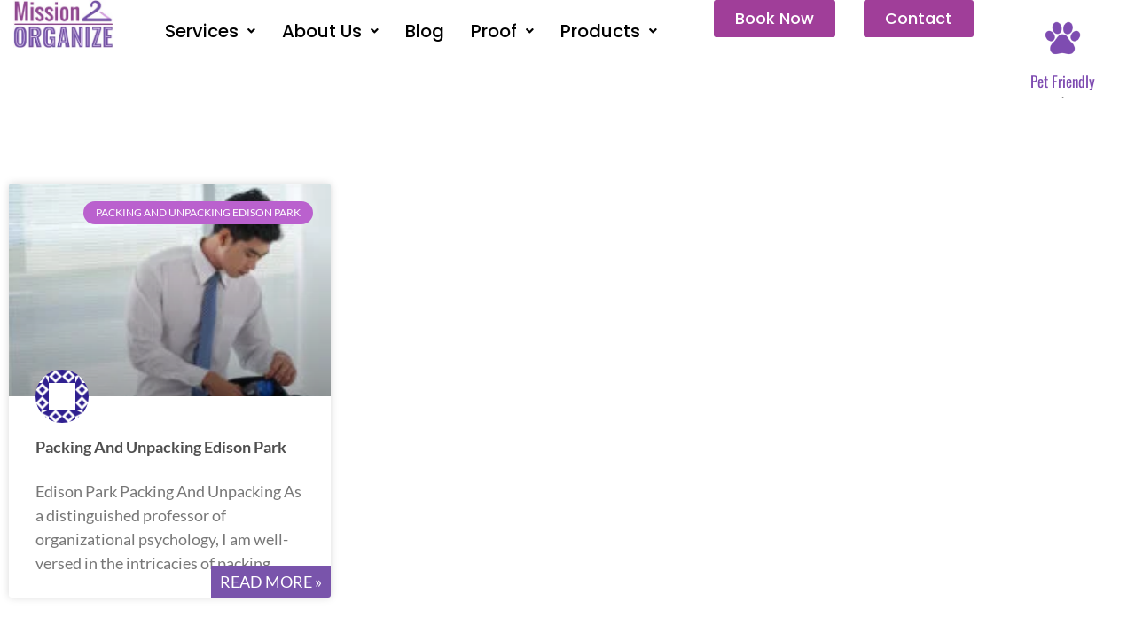

--- FILE ---
content_type: text/html; charset=UTF-8
request_url: https://mission2organize.com/category/packing-and-unpacking-edison-park/
body_size: 23152
content:
<!DOCTYPE html>
<html lang="en">
<head>
<meta charset="UTF-8">
<meta name="viewport" content="width=device-width, initial-scale=1">
	<link rel="profile" href="https://gmpg.org/xfn/11"> 
	<meta name='robots' content='index, follow, max-image-preview:large, max-snippet:-1, max-video-preview:-1' />

<!-- Google Tag Manager for WordPress by gtm4wp.com -->
<script data-cfasync="false" data-pagespeed-no-defer>
	var gtm4wp_datalayer_name = "dataLayer";
	var dataLayer = dataLayer || [];
</script>
<!-- End Google Tag Manager for WordPress by gtm4wp.com -->
	<!-- This site is optimized with the Yoast SEO plugin v26.7 - https://yoast.com/wordpress/plugins/seo/ -->
	<title>Packing And Unpacking Edison Park Archives - Mission 2 Organize</title>
	<link rel="canonical" href="https://mission2organize.com/category/packing-and-unpacking-edison-park/" />
	<meta property="og:locale" content="en_US" />
	<meta property="og:type" content="article" />
	<meta property="og:title" content="Packing And Unpacking Edison Park Archives - Mission 2 Organize" />
	<meta property="og:url" content="https://mission2organize.com/category/packing-and-unpacking-edison-park/" />
	<meta property="og:site_name" content="Mission 2 Organize" />
	<meta name="twitter:card" content="summary_large_image" />
	<!-- / Yoast SEO plugin. -->


<link rel="alternate" type="application/rss+xml" title="Mission 2 Organize &raquo; Feed" href="https://mission2organize.com/feed/" />
<link rel="alternate" type="application/rss+xml" title="Mission 2 Organize &raquo; Comments Feed" href="https://mission2organize.com/comments/feed/" />
<link rel="alternate" type="application/rss+xml" title="Mission 2 Organize &raquo; Packing And Unpacking Edison Park Category Feed" href="https://mission2organize.com/category/packing-and-unpacking-edison-park/feed/" />

<link data-optimized="2" rel="stylesheet" href="https://mission2organize.com/wp-content/litespeed/css/5eb8e3db912e7dece5b71b408ddb6645.css?ver=780c4" />


































<script src="https://mission2organize.com/wp-content/themes/astra/assets/js/minified/flexibility.min.js?ver=4.12.0" id="astra-flexibility-js"></script>
<script id="astra-flexibility-js-after">
typeof flexibility !== "undefined" && flexibility(document.documentElement);
//# sourceURL=astra-flexibility-js-after
</script>
<script src="https://mission2organize.com/wp-includes/js/jquery/jquery.min.js?ver=3.7.1" id="jquery-core-js"></script>
<script src="https://mission2organize.com/wp-includes/js/jquery/jquery-migrate.min.js?ver=3.4.1" id="jquery-migrate-js"></script>
<script id="jquery-js-after">
!function($){"use strict";$(document).ready(function(){$(this).scrollTop()>100&&$(".hfe-scroll-to-top-wrap").removeClass("hfe-scroll-to-top-hide"),$(window).scroll(function(){$(this).scrollTop()<100?$(".hfe-scroll-to-top-wrap").fadeOut(300):$(".hfe-scroll-to-top-wrap").fadeIn(300)}),$(".hfe-scroll-to-top-wrap").on("click",function(){$("html, body").animate({scrollTop:0},300);return!1})})}(jQuery);
!function($){'use strict';$(document).ready(function(){var bar=$('.hfe-reading-progress-bar');if(!bar.length)return;$(window).on('scroll',function(){var s=$(window).scrollTop(),d=$(document).height()-$(window).height(),p=d? s/d*100:0;bar.css('width',p+'%')});});}(jQuery);
//# sourceURL=jquery-js-after
</script>
<script id="seo-automated-link-building-js-extra">
var seoAutomatedLinkBuilding = {"ajaxUrl":"https://mission2organize.com/wp-admin/admin-ajax.php"};
//# sourceURL=seo-automated-link-building-js-extra
</script>
<script src="https://mission2organize.com/wp-content/plugins/seo-automated-link-building/js/seo-automated-link-building.js?ver=b3583a588c0c5787f766f6d5d445081c" id="seo-automated-link-building-js"></script>
<script src="https://mission2organize.com/wp-content/plugins/blogmentor/assets/js/custom.js?ver=b3583a588c0c5787f766f6d5d445081c" id="custom-script-js"></script>
<link rel="https://api.w.org/" href="https://mission2organize.com/wp-json/" /><link rel="alternate" title="JSON" type="application/json" href="https://mission2organize.com/wp-json/wp/v2/categories/3293" /><link rel="EditURI" type="application/rsd+xml" title="RSD" href="https://mission2organize.com/xmlrpc.php?rsd" />

<noscript><style>.lazyload { display: none; } .lazyload[class*="lazy-loader-background-element-"] { display: block; opacity: 1; }</style></noscript><meta name="generator" content="performance-lab 4.0.1; plugins: ">

<!-- Google Tag Manager for WordPress by gtm4wp.com -->
<!-- GTM Container placement set to footer -->
<script data-cfasync="false" data-pagespeed-no-defer>
	var dataLayer_content = {"pagePostType":"post","pagePostType2":"category-post","pageCategory":["packing-and-unpacking-edison-park"]};
	dataLayer.push( dataLayer_content );
</script>
<script data-cfasync="false" data-pagespeed-no-defer>
(function(w,d,s,l,i){w[l]=w[l]||[];w[l].push({'gtm.start':
new Date().getTime(),event:'gtm.js'});var f=d.getElementsByTagName(s)[0],
j=d.createElement(s),dl=l!='dataLayer'?'&l='+l:'';j.async=true;j.src=
'//www.googletagmanager.com/gtm.js?id='+i+dl;f.parentNode.insertBefore(j,f);
})(window,document,'script','dataLayer','GTM-WNTL4NWQ');
</script>
<!-- End Google Tag Manager for WordPress by gtm4wp.com -->		<script>
			document.documentElement.className = document.documentElement.className.replace( 'no-js', 'js' );
		</script>
				
		<!-- Analytics by WP Statistics - https://wp-statistics.com -->
<meta name="generator" content="Elementor 3.34.1; features: e_font_icon_svg, additional_custom_breakpoints; settings: css_print_method-external, google_font-enabled, font_display-auto">
			
			<link rel="icon" href="https://mission2organize.com/wp-content/uploads/2022/05/m2o-small-logo-150x150.webp" sizes="32x32" />
<link rel="icon" href="https://mission2organize.com/wp-content/uploads/2022/05/m2o-small-logo-250x250.webp" sizes="192x192" />
<link rel="apple-touch-icon" href="https://mission2organize.com/wp-content/uploads/2022/05/m2o-small-logo-250x250.webp" />
<meta name="msapplication-TileImage" content="https://mission2organize.com/wp-content/uploads/2022/05/m2o-small-logo-300x300.webp" />
		
					
		</head>

<body   class="archive category category-packing-and-unpacking-edison-park category-3293 wp-custom-logo wp-embed-responsive wp-theme-astra astra ehf-header ehf-footer ehf-template-astra ehf-stylesheet-astra ast-desktop ast-page-builder-template ast-no-sidebar astra-4.12.0 group-blog ast-inherit-site-logo-transparent ast-hfb-header elementor-page-12897 elementor-default elementor-template-full-width elementor-kit-12847">

<a
	class="skip-link screen-reader-text"
	href="#content">
		Skip to content</a>

<div
class="hfeed site" id="page">
			<header id="masthead"  >
			<p class="main-title bhf-hidden" ><a href="https://mission2organize.com" title="Mission 2 Organize" rel="home">Mission 2 Organize</a></p>
					<div data-elementor-type="wp-post" data-elementor-id="17438" class="elementor elementor-17438" data-elementor-post-type="elementor-hf">
				<div class="elementor-element elementor-element-8ba32d8 e-flex e-con-boxed e-con e-parent" data-id="8ba32d8" data-element_type="container">
					<div class="e-con-inner">
		<div class="elementor-element elementor-element-0a095c0 e-con-full e-flex e-con e-child" data-id="0a095c0" data-element_type="container">
				<div class="elementor-element elementor-element-0b27633 elementor-widget elementor-widget-site-logo" data-id="0b27633" data-element_type="widget" data-settings="{&quot;align&quot;:&quot;left&quot;,&quot;width&quot;:{&quot;unit&quot;:&quot;%&quot;,&quot;size&quot;:&quot;&quot;,&quot;sizes&quot;:[]},&quot;width_tablet&quot;:{&quot;unit&quot;:&quot;%&quot;,&quot;size&quot;:&quot;&quot;,&quot;sizes&quot;:[]},&quot;width_mobile&quot;:{&quot;unit&quot;:&quot;%&quot;,&quot;size&quot;:&quot;&quot;,&quot;sizes&quot;:[]},&quot;space&quot;:{&quot;unit&quot;:&quot;%&quot;,&quot;size&quot;:&quot;&quot;,&quot;sizes&quot;:[]},&quot;space_tablet&quot;:{&quot;unit&quot;:&quot;%&quot;,&quot;size&quot;:&quot;&quot;,&quot;sizes&quot;:[]},&quot;space_mobile&quot;:{&quot;unit&quot;:&quot;%&quot;,&quot;size&quot;:&quot;&quot;,&quot;sizes&quot;:[]},&quot;image_border_radius&quot;:{&quot;unit&quot;:&quot;px&quot;,&quot;top&quot;:&quot;&quot;,&quot;right&quot;:&quot;&quot;,&quot;bottom&quot;:&quot;&quot;,&quot;left&quot;:&quot;&quot;,&quot;isLinked&quot;:true},&quot;image_border_radius_tablet&quot;:{&quot;unit&quot;:&quot;px&quot;,&quot;top&quot;:&quot;&quot;,&quot;right&quot;:&quot;&quot;,&quot;bottom&quot;:&quot;&quot;,&quot;left&quot;:&quot;&quot;,&quot;isLinked&quot;:true},&quot;image_border_radius_mobile&quot;:{&quot;unit&quot;:&quot;px&quot;,&quot;top&quot;:&quot;&quot;,&quot;right&quot;:&quot;&quot;,&quot;bottom&quot;:&quot;&quot;,&quot;left&quot;:&quot;&quot;,&quot;isLinked&quot;:true},&quot;caption_padding&quot;:{&quot;unit&quot;:&quot;px&quot;,&quot;top&quot;:&quot;&quot;,&quot;right&quot;:&quot;&quot;,&quot;bottom&quot;:&quot;&quot;,&quot;left&quot;:&quot;&quot;,&quot;isLinked&quot;:true},&quot;caption_padding_tablet&quot;:{&quot;unit&quot;:&quot;px&quot;,&quot;top&quot;:&quot;&quot;,&quot;right&quot;:&quot;&quot;,&quot;bottom&quot;:&quot;&quot;,&quot;left&quot;:&quot;&quot;,&quot;isLinked&quot;:true},&quot;caption_padding_mobile&quot;:{&quot;unit&quot;:&quot;px&quot;,&quot;top&quot;:&quot;&quot;,&quot;right&quot;:&quot;&quot;,&quot;bottom&quot;:&quot;&quot;,&quot;left&quot;:&quot;&quot;,&quot;isLinked&quot;:true},&quot;caption_space&quot;:{&quot;unit&quot;:&quot;px&quot;,&quot;size&quot;:0,&quot;sizes&quot;:[]},&quot;caption_space_tablet&quot;:{&quot;unit&quot;:&quot;px&quot;,&quot;size&quot;:&quot;&quot;,&quot;sizes&quot;:[]},&quot;caption_space_mobile&quot;:{&quot;unit&quot;:&quot;px&quot;,&quot;size&quot;:&quot;&quot;,&quot;sizes&quot;:[]}}" data-widget_type="site-logo.default">
				<div class="elementor-widget-container">
							<div class="hfe-site-logo">
													<a data-elementor-open-lightbox=""  class='elementor-clickable' href="https://mission2organize.com">
							<div class="hfe-site-logo-set">           
				<div class="hfe-site-logo-container">
									<img    alt="Home Organizers Chicago" data-src="https://mission2organize.com/wp-content/uploads/2022/05/Mission2Organize-logo.jpg" class="hfe-site-logo-img elementor-animation- lazyload" src="[data-uri]" /><noscript><img class="hfe-site-logo-img elementor-animation-"  src="https://mission2organize.com/wp-content/uploads/2022/05/Mission2Organize-logo.jpg" alt="Home Organizers Chicago"/></noscript>
				</div>
			</div>
							</a>
						</div>  
							</div>
				</div>
				</div>
		<div class="elementor-element elementor-element-03c24b4 e-con-full elementor-hidden-mobile e-flex e-con e-child" data-id="03c24b4" data-element_type="container">
				<div class="elementor-element elementor-element-1c02922 hfe-nav-menu__align-center hfe-submenu-icon-arrow hfe-submenu-animation-none hfe-link-redirect-child hfe-nav-menu__breakpoint-tablet elementor-widget elementor-widget-navigation-menu" data-id="1c02922" data-element_type="widget" data-settings="{&quot;width_dropdown_item&quot;:{&quot;unit&quot;:&quot;px&quot;,&quot;size&quot;:280,&quot;sizes&quot;:[]},&quot;padding_horizontal_menu_item&quot;:{&quot;unit&quot;:&quot;px&quot;,&quot;size&quot;:15,&quot;sizes&quot;:[]},&quot;padding_horizontal_menu_item_tablet&quot;:{&quot;unit&quot;:&quot;px&quot;,&quot;size&quot;:&quot;&quot;,&quot;sizes&quot;:[]},&quot;padding_horizontal_menu_item_mobile&quot;:{&quot;unit&quot;:&quot;px&quot;,&quot;size&quot;:&quot;&quot;,&quot;sizes&quot;:[]},&quot;padding_vertical_menu_item&quot;:{&quot;unit&quot;:&quot;px&quot;,&quot;size&quot;:15,&quot;sizes&quot;:[]},&quot;padding_vertical_menu_item_tablet&quot;:{&quot;unit&quot;:&quot;px&quot;,&quot;size&quot;:&quot;&quot;,&quot;sizes&quot;:[]},&quot;padding_vertical_menu_item_mobile&quot;:{&quot;unit&quot;:&quot;px&quot;,&quot;size&quot;:&quot;&quot;,&quot;sizes&quot;:[]},&quot;menu_space_between&quot;:{&quot;unit&quot;:&quot;px&quot;,&quot;size&quot;:&quot;&quot;,&quot;sizes&quot;:[]},&quot;menu_space_between_tablet&quot;:{&quot;unit&quot;:&quot;px&quot;,&quot;size&quot;:&quot;&quot;,&quot;sizes&quot;:[]},&quot;menu_space_between_mobile&quot;:{&quot;unit&quot;:&quot;px&quot;,&quot;size&quot;:&quot;&quot;,&quot;sizes&quot;:[]},&quot;menu_row_space&quot;:{&quot;unit&quot;:&quot;px&quot;,&quot;size&quot;:&quot;&quot;,&quot;sizes&quot;:[]},&quot;menu_row_space_tablet&quot;:{&quot;unit&quot;:&quot;px&quot;,&quot;size&quot;:&quot;&quot;,&quot;sizes&quot;:[]},&quot;menu_row_space_mobile&quot;:{&quot;unit&quot;:&quot;px&quot;,&quot;size&quot;:&quot;&quot;,&quot;sizes&quot;:[]},&quot;dropdown_border_radius&quot;:{&quot;unit&quot;:&quot;px&quot;,&quot;top&quot;:&quot;&quot;,&quot;right&quot;:&quot;&quot;,&quot;bottom&quot;:&quot;&quot;,&quot;left&quot;:&quot;&quot;,&quot;isLinked&quot;:true},&quot;dropdown_border_radius_tablet&quot;:{&quot;unit&quot;:&quot;px&quot;,&quot;top&quot;:&quot;&quot;,&quot;right&quot;:&quot;&quot;,&quot;bottom&quot;:&quot;&quot;,&quot;left&quot;:&quot;&quot;,&quot;isLinked&quot;:true},&quot;dropdown_border_radius_mobile&quot;:{&quot;unit&quot;:&quot;px&quot;,&quot;top&quot;:&quot;&quot;,&quot;right&quot;:&quot;&quot;,&quot;bottom&quot;:&quot;&quot;,&quot;left&quot;:&quot;&quot;,&quot;isLinked&quot;:true},&quot;width_dropdown_item_tablet&quot;:{&quot;unit&quot;:&quot;px&quot;,&quot;size&quot;:&quot;&quot;,&quot;sizes&quot;:[]},&quot;width_dropdown_item_mobile&quot;:{&quot;unit&quot;:&quot;px&quot;,&quot;size&quot;:&quot;&quot;,&quot;sizes&quot;:[]},&quot;padding_horizontal_dropdown_item&quot;:{&quot;unit&quot;:&quot;px&quot;,&quot;size&quot;:&quot;&quot;,&quot;sizes&quot;:[]},&quot;padding_horizontal_dropdown_item_tablet&quot;:{&quot;unit&quot;:&quot;px&quot;,&quot;size&quot;:&quot;&quot;,&quot;sizes&quot;:[]},&quot;padding_horizontal_dropdown_item_mobile&quot;:{&quot;unit&quot;:&quot;px&quot;,&quot;size&quot;:&quot;&quot;,&quot;sizes&quot;:[]},&quot;padding_vertical_dropdown_item&quot;:{&quot;unit&quot;:&quot;px&quot;,&quot;size&quot;:15,&quot;sizes&quot;:[]},&quot;padding_vertical_dropdown_item_tablet&quot;:{&quot;unit&quot;:&quot;px&quot;,&quot;size&quot;:&quot;&quot;,&quot;sizes&quot;:[]},&quot;padding_vertical_dropdown_item_mobile&quot;:{&quot;unit&quot;:&quot;px&quot;,&quot;size&quot;:&quot;&quot;,&quot;sizes&quot;:[]},&quot;distance_from_menu&quot;:{&quot;unit&quot;:&quot;px&quot;,&quot;size&quot;:&quot;&quot;,&quot;sizes&quot;:[]},&quot;distance_from_menu_tablet&quot;:{&quot;unit&quot;:&quot;px&quot;,&quot;size&quot;:&quot;&quot;,&quot;sizes&quot;:[]},&quot;distance_from_menu_mobile&quot;:{&quot;unit&quot;:&quot;px&quot;,&quot;size&quot;:&quot;&quot;,&quot;sizes&quot;:[]},&quot;toggle_size&quot;:{&quot;unit&quot;:&quot;px&quot;,&quot;size&quot;:&quot;&quot;,&quot;sizes&quot;:[]},&quot;toggle_size_tablet&quot;:{&quot;unit&quot;:&quot;px&quot;,&quot;size&quot;:&quot;&quot;,&quot;sizes&quot;:[]},&quot;toggle_size_mobile&quot;:{&quot;unit&quot;:&quot;px&quot;,&quot;size&quot;:&quot;&quot;,&quot;sizes&quot;:[]},&quot;toggle_border_width&quot;:{&quot;unit&quot;:&quot;px&quot;,&quot;size&quot;:&quot;&quot;,&quot;sizes&quot;:[]},&quot;toggle_border_width_tablet&quot;:{&quot;unit&quot;:&quot;px&quot;,&quot;size&quot;:&quot;&quot;,&quot;sizes&quot;:[]},&quot;toggle_border_width_mobile&quot;:{&quot;unit&quot;:&quot;px&quot;,&quot;size&quot;:&quot;&quot;,&quot;sizes&quot;:[]},&quot;toggle_border_radius&quot;:{&quot;unit&quot;:&quot;px&quot;,&quot;size&quot;:&quot;&quot;,&quot;sizes&quot;:[]},&quot;toggle_border_radius_tablet&quot;:{&quot;unit&quot;:&quot;px&quot;,&quot;size&quot;:&quot;&quot;,&quot;sizes&quot;:[]},&quot;toggle_border_radius_mobile&quot;:{&quot;unit&quot;:&quot;px&quot;,&quot;size&quot;:&quot;&quot;,&quot;sizes&quot;:[]}}" data-widget_type="navigation-menu.default">
				<div class="elementor-widget-container">
								<div class="hfe-nav-menu hfe-layout-horizontal hfe-nav-menu-layout horizontal hfe-pointer__none" data-layout="horizontal">
				<div role="button" class="hfe-nav-menu__toggle elementor-clickable" tabindex="0" aria-label="Menu Toggle">
					<span class="screen-reader-text">Menu</span>
					<div class="hfe-nav-menu-icon">
						<svg aria-hidden="true"  class="e-font-icon-svg e-fas-align-justify" viewBox="0 0 448 512" xmlns="http://www.w3.org/2000/svg"><path d="M432 416H16a16 16 0 0 0-16 16v32a16 16 0 0 0 16 16h416a16 16 0 0 0 16-16v-32a16 16 0 0 0-16-16zm0-128H16a16 16 0 0 0-16 16v32a16 16 0 0 0 16 16h416a16 16 0 0 0 16-16v-32a16 16 0 0 0-16-16zm0-128H16a16 16 0 0 0-16 16v32a16 16 0 0 0 16 16h416a16 16 0 0 0 16-16v-32a16 16 0 0 0-16-16zm0-128H16A16 16 0 0 0 0 48v32a16 16 0 0 0 16 16h416a16 16 0 0 0 16-16V48a16 16 0 0 0-16-16z"></path></svg>					</div>
				</div>
				<nav   class="hfe-nav-menu__layout-horizontal hfe-nav-menu__submenu-arrow" data-toggle-icon="&lt;svg aria-hidden=&quot;true&quot; tabindex=&quot;0&quot; class=&quot;e-font-icon-svg e-fas-align-justify&quot; viewBox=&quot;0 0 448 512&quot; xmlns=&quot;http://www.w3.org/2000/svg&quot;&gt;&lt;path d=&quot;M432 416H16a16 16 0 0 0-16 16v32a16 16 0 0 0 16 16h416a16 16 0 0 0 16-16v-32a16 16 0 0 0-16-16zm0-128H16a16 16 0 0 0-16 16v32a16 16 0 0 0 16 16h416a16 16 0 0 0 16-16v-32a16 16 0 0 0-16-16zm0-128H16a16 16 0 0 0-16 16v32a16 16 0 0 0 16 16h416a16 16 0 0 0 16-16v-32a16 16 0 0 0-16-16zm0-128H16A16 16 0 0 0 0 48v32a16 16 0 0 0 16 16h416a16 16 0 0 0 16-16V48a16 16 0 0 0-16-16z&quot;&gt;&lt;/path&gt;&lt;/svg&gt;" data-close-icon="&lt;svg aria-hidden=&quot;true&quot; tabindex=&quot;0&quot; class=&quot;e-font-icon-svg e-far-window-close&quot; viewBox=&quot;0 0 512 512&quot; xmlns=&quot;http://www.w3.org/2000/svg&quot;&gt;&lt;path d=&quot;M464 32H48C21.5 32 0 53.5 0 80v352c0 26.5 21.5 48 48 48h416c26.5 0 48-21.5 48-48V80c0-26.5-21.5-48-48-48zm0 394c0 3.3-2.7 6-6 6H54c-3.3 0-6-2.7-6-6V86c0-3.3 2.7-6 6-6h404c3.3 0 6 2.7 6 6v340zM356.5 194.6L295.1 256l61.4 61.4c4.6 4.6 4.6 12.1 0 16.8l-22.3 22.3c-4.6 4.6-12.1 4.6-16.8 0L256 295.1l-61.4 61.4c-4.6 4.6-12.1 4.6-16.8 0l-22.3-22.3c-4.6-4.6-4.6-12.1 0-16.8l61.4-61.4-61.4-61.4c-4.6-4.6-4.6-12.1 0-16.8l22.3-22.3c4.6-4.6 12.1-4.6 16.8 0l61.4 61.4 61.4-61.4c4.6-4.6 12.1-4.6 16.8 0l22.3 22.3c4.7 4.6 4.7 12.1 0 16.8z&quot;&gt;&lt;/path&gt;&lt;/svg&gt;" data-full-width="yes">
					<ul id="menu-1-1c02922" class="hfe-nav-menu"><li id="menu-item-20365"  class="menu-item menu-item-type-post_type menu-item-object-page menu-item-has-children parent hfe-has-submenu hfe-creative-menu"><div class="hfe-has-submenu-container" tabindex="0" role="button" aria-haspopup="true" aria-expanded="false"><a aria-expanded="false" href="https://mission2organize.com/organization-services/"  class = "hfe-menu-item">Services<span class='hfe-menu-toggle sub-arrow hfe-menu-child-0'><i class='fa'></i></span></a></div>
<ul class="sub-menu">
	<li id="menu-item-20366"  class="menu-item menu-item-type-post_type menu-item-object-page hfe-creative-menu"><a href="https://mission2organize.com/organization-services/ohome/"  class = "hfe-sub-menu-item">O Your Home</a></li>
	<li id="menu-item-20367"  class="menu-item menu-item-type-post_type menu-item-object-page hfe-creative-menu"><a href="https://mission2organize.com/organization-services/omove/"  class = "hfe-sub-menu-item">O Your Move</a></li>
	<li id="menu-item-20368"  class="menu-item menu-item-type-post_type menu-item-object-page hfe-creative-menu"><a href="https://mission2organize.com/organization-services/ooffice/"  class = "hfe-sub-menu-item">O Your Office</a></li>
	<li id="menu-item-20369"  class="menu-item menu-item-type-post_type menu-item-object-page menu-item-has-children hfe-has-submenu hfe-creative-menu"><div class="hfe-has-submenu-container" tabindex="0" role="button" aria-haspopup="true" aria-expanded="false"><a aria-expanded="false" href="https://mission2organize.com/organization-services/olife/"  class = "hfe-sub-menu-item">O Your Life<span class='hfe-menu-toggle sub-arrow hfe-menu-child-1'><i class='fa'></i></span></a></div>
	<ul class="sub-menu">
		<li id="menu-item-20370"  class="menu-item menu-item-type-post_type menu-item-object-page hfe-creative-menu"><a href="https://mission2organize.com/organization-services/olife/errands/"  class = "hfe-sub-menu-item">Concierge Assistant</a></li>
		<li id="menu-item-20371"  class="menu-item menu-item-type-post_type menu-item-object-page hfe-creative-menu"><a href="https://mission2organize.com/organization-services/olife/virtual-coaching/"  class = "hfe-sub-menu-item">Virtual Organizing</a></li>
	</ul>
</li>
	<li id="menu-item-20372"  class="menu-item menu-item-type-post_type menu-item-object-page hfe-creative-menu"><a href="https://mission2organize.com/members/"  class = "hfe-sub-menu-item">Packages</a></li>
	<li id="menu-item-20373"  class="menu-item menu-item-type-post_type menu-item-object-page hfe-creative-menu"><a href="https://mission2organize.com/how-it-works/"  class = "hfe-sub-menu-item">How it Works</a></li>
</ul>
</li>
<li id="menu-item-20374"  class="menu-item menu-item-type-custom menu-item-object-custom menu-item-has-children parent hfe-has-submenu hfe-creative-menu"><div class="hfe-has-submenu-container" tabindex="0" role="button" aria-haspopup="true" aria-expanded="false"><a aria-expanded="false" href="https://mission2organize.com/aboutus/"  class = "hfe-menu-item">About Us<span class='hfe-menu-toggle sub-arrow hfe-menu-child-0'><i class='fa'></i></span></a></div>
<ul class="sub-menu">
	<li id="menu-item-20375"  class="menu-item menu-item-type-post_type menu-item-object-page hfe-creative-menu"><a href="https://mission2organize.com/professional-organizers-meet/"  class = "hfe-sub-menu-item">Meet the Team</a></li>
	<li id="menu-item-20376"  class="menu-item menu-item-type-post_type menu-item-object-page hfe-creative-menu"><a href="https://mission2organize.com/company-history/"  class = "hfe-sub-menu-item">Company History</a></li>
	<li id="menu-item-20377"  class="menu-item menu-item-type-post_type menu-item-object-page hfe-creative-menu"><a href="https://mission2organize.com/company-values/"  class = "hfe-sub-menu-item">Company Values</a></li>
</ul>
</li>
<li id="menu-item-20378"  class="menu-item menu-item-type-post_type menu-item-object-page parent hfe-creative-menu"><a href="https://mission2organize.com/blog/"  class = "hfe-menu-item">Blog</a></li>
<li id="menu-item-20397"  class="menu-item menu-item-type-custom menu-item-object-custom menu-item-has-children parent hfe-has-submenu hfe-creative-menu"><div class="hfe-has-submenu-container" tabindex="0" role="button" aria-haspopup="true" aria-expanded="false"><a aria-expanded="false" href="https://mission2organize.com/proof/"  class = "hfe-menu-item">Proof<span class='hfe-menu-toggle sub-arrow hfe-menu-child-0'><i class='fa'></i></span></a></div>
<ul class="sub-menu">
	<li id="menu-item-20398"  class="menu-item menu-item-type-post_type menu-item-object-page hfe-creative-menu"><a href="https://mission2organize.com/organizers-media/"  class = "hfe-sub-menu-item">Press</a></li>
	<li id="menu-item-20399"  class="menu-item menu-item-type-post_type menu-item-object-page menu-item-has-children hfe-has-submenu hfe-creative-menu"><div class="hfe-has-submenu-container" tabindex="0" role="button" aria-haspopup="true" aria-expanded="false"><a aria-expanded="false" href="https://mission2organize.com/galleries/"  class = "hfe-sub-menu-item">Photo Galleries<span class='hfe-menu-toggle sub-arrow hfe-menu-child-1'><i class='fa'></i></span></a></div>
	<ul class="sub-menu">
		<li id="menu-item-20400"  class="menu-item menu-item-type-post_type menu-item-object-page hfe-creative-menu"><a href="https://mission2organize.com/galleries/home/"  class = "hfe-sub-menu-item">“O Your Home” Gallery</a></li>
		<li id="menu-item-20401"  class="menu-item menu-item-type-post_type menu-item-object-page hfe-creative-menu"><a href="https://mission2organize.com/galleries/move/"  class = "hfe-sub-menu-item">“O Your Move” Gallery</a></li>
		<li id="menu-item-20402"  class="menu-item menu-item-type-post_type menu-item-object-page hfe-creative-menu"><a href="https://mission2organize.com/galleries/office/"  class = "hfe-sub-menu-item">“O Your Office” Gallery</a></li>
	</ul>
</li>
	<li id="menu-item-20403"  class="menu-item menu-item-type-post_type menu-item-object-page hfe-creative-menu"><a href="https://mission2organize.com/testimonials/"  class = "hfe-sub-menu-item">Testimonials</a></li>
</ul>
</li>
<li id="menu-item-25870"  class="menu-item menu-item-type-post_type menu-item-object-page menu-item-has-children parent hfe-has-submenu hfe-creative-menu"><div class="hfe-has-submenu-container" tabindex="0" role="button" aria-haspopup="true" aria-expanded="false"><a aria-expanded="false" href="https://mission2organize.com/organizing-products/"  class = "hfe-menu-item">Products<span class='hfe-menu-toggle sub-arrow hfe-menu-child-0'><i class='fa'></i></span></a></div>
<ul class="sub-menu">
	<li id="menu-item-21761"  class="menu-item menu-item-type-custom menu-item-object-custom menu-item-has-children hfe-has-submenu hfe-creative-menu"><div class="hfe-has-submenu-container" tabindex="0" role="button" aria-haspopup="true" aria-expanded="false"><a aria-expanded="false" href="https://mission2organize.com/organizing-products/home/"  class = "hfe-sub-menu-item">Home<span class='hfe-menu-toggle sub-arrow hfe-menu-child-1'><i class='fa'></i></span></a></div>
	<ul class="sub-menu">
		<li id="menu-item-24428"  class="menu-item menu-item-type-post_type menu-item-object-page hfe-creative-menu"><a href="https://mission2organize.com/organizing-products/home/closet-products/"  class = "hfe-sub-menu-item">Closet</a></li>
		<li id="menu-item-22241"  class="menu-item menu-item-type-post_type menu-item-object-page hfe-creative-menu"><a href="https://mission2organize.com/organizing-products/home/bathroom-storage-products/"  class = "hfe-sub-menu-item">Bathroom</a></li>
		<li id="menu-item-22240"  class="menu-item menu-item-type-post_type menu-item-object-page hfe-creative-menu"><a href="https://mission2organize.com/organizing-products/home/kitchen-storage-products/"  class = "hfe-sub-menu-item">Kitchen</a></li>
		<li id="menu-item-23616"  class="menu-item menu-item-type-post_type menu-item-object-page hfe-creative-menu"><a href="https://mission2organize.com/organizing-products/home/playroom-products/"  class = "hfe-sub-menu-item">Playroom</a></li>
		<li id="menu-item-23359"  class="menu-item menu-item-type-post_type menu-item-object-page hfe-creative-menu"><a href="https://mission2organize.com/organizing-products/home/garage-storage/"  class = "hfe-sub-menu-item">Garage</a></li>
		<li id="menu-item-25205"  class="menu-item menu-item-type-post_type menu-item-object-page hfe-creative-menu"><a href="https://mission2organize.com/organizing-products/life/laundry-products/"  class = "hfe-sub-menu-item">Laundry</a></li>
		<li id="menu-item-22238"  class="menu-item menu-item-type-post_type menu-item-object-page hfe-creative-menu"><a href="https://mission2organize.com/organizing-products/home/storage/"  class = "hfe-sub-menu-item">Storage</a></li>
	</ul>
</li>
	<li id="menu-item-25881"  class="menu-item menu-item-type-post_type menu-item-object-page hfe-creative-menu"><a href="https://mission2organize.com/organizing-products/office-organizing-products/"  class = "hfe-sub-menu-item">Office</a></li>
	<li id="menu-item-25871"  class="menu-item menu-item-type-post_type menu-item-object-page hfe-creative-menu"><a href="https://mission2organize.com/organizing-products/move/"  class = "hfe-sub-menu-item">Move</a></li>
	<li id="menu-item-21760"  class="menu-item menu-item-type-custom menu-item-object-custom menu-item-has-children hfe-has-submenu hfe-creative-menu"><div class="hfe-has-submenu-container" tabindex="0" role="button" aria-haspopup="true" aria-expanded="false"><a aria-expanded="false" href="https://mission2organize.com/products/life/"  class = "hfe-sub-menu-item">Life<span class='hfe-menu-toggle sub-arrow hfe-menu-child-1'><i class='fa'></i></span></a></div>
	<ul class="sub-menu">
		<li id="menu-item-22266"  class="menu-item menu-item-type-post_type menu-item-object-page hfe-creative-menu"><a href="https://mission2organize.com/organizing-products/life/pet-products/"  class = "hfe-sub-menu-item">Pets</a></li>
		<li id="menu-item-22272"  class="menu-item menu-item-type-post_type menu-item-object-page hfe-creative-menu"><a href="https://mission2organize.com/organizing-products/life/travel/"  class = "hfe-sub-menu-item">Travel</a></li>
		<li id="menu-item-25227"  class="menu-item menu-item-type-post_type menu-item-object-page hfe-creative-menu"><a href="https://mission2organize.com/organizing-products/life/car-products/"  class = "hfe-sub-menu-item">Car</a></li>
		<li id="menu-item-22280"  class="menu-item menu-item-type-post_type menu-item-object-page hfe-creative-menu"><a href="https://mission2organize.com/organizing-products/life/holiday-products/"  class = "hfe-sub-menu-item">Holiday</a></li>
		<li id="menu-item-22265"  class="menu-item menu-item-type-post_type menu-item-object-page hfe-creative-menu"><a href="https://mission2organize.com/organizing-products/life/party-products/"  class = "hfe-sub-menu-item">Party</a></li>
		<li id="menu-item-22268"  class="menu-item menu-item-type-post_type menu-item-object-page hfe-creative-menu"><a href="https://mission2organize.com/organizing-products/life/social-media-products/"  class = "hfe-sub-menu-item">Social Media</a></li>
	</ul>
</li>
</ul>
</li>
</ul> 
				</nav>
			</div>
							</div>
				</div>
				</div>
		<div class="elementor-element elementor-element-00ca390 e-con-full e-flex e-con e-child" data-id="00ca390" data-element_type="container">
				<div class="elementor-element elementor-element-480e875 elementor-align-center elementor-widget elementor-widget-button" data-id="480e875" data-element_type="widget" data-widget_type="button.default">
				<div class="elementor-widget-container">
									<div class="elementor-button-wrapper">
					<a class="elementor-button elementor-button-link elementor-size-sm" href="https://mission2organize.com/services/">
						<span class="elementor-button-content-wrapper">
									<span class="elementor-button-text">Book Now</span>
					</span>
					</a>
				</div>
								</div>
				</div>
				</div>
		<div class="elementor-element elementor-element-8808770 e-con-full e-flex e-con e-child" data-id="8808770" data-element_type="container">
				<div class="elementor-element elementor-element-0b97f9d elementor-align-center elementor-widget elementor-widget-button" data-id="0b97f9d" data-element_type="widget" data-widget_type="button.default">
				<div class="elementor-widget-container">
									<div class="elementor-button-wrapper">
					<a class="elementor-button elementor-button-link elementor-size-sm" href="https://mission2organize.com/contact-chicago-organizer/">
						<span class="elementor-button-content-wrapper">
									<span class="elementor-button-text">Contact</span>
					</span>
					</a>
				</div>
								</div>
				</div>
				</div>
		<div class="elementor-element elementor-element-ca9d0a8 e-con-full e-flex e-con e-child" data-id="ca9d0a8" data-element_type="container">
		<div class="elementor-element elementor-element-bf62917 e-con-full e-flex e-con e-child" data-id="bf62917" data-element_type="container">
				</div>
				<div class="elementor-element elementor-element-81d3f42 elementor-hidden-mobile elementor-position-top elementor-widget elementor-widget-image-box" data-id="81d3f42" data-element_type="widget" data-widget_type="image-box.default">
				<div class="elementor-widget-container">
					<div class="elementor-image-box-wrapper"><figure class="elementor-image-box-img"><a href="https://mission2organize.com/client-pets/" tabindex="-1"><img width="150" height="150"   alt="" data-src="https://mission2organize.com/wp-content/uploads/2023/09/67-150x150.png" class="attachment-thumbnail size-thumbnail wp-image-17442 lazyload" src="[data-uri]" /><noscript><img width="150" height="150" src="https://mission2organize.com/wp-content/uploads/2023/09/67-150x150.png" class="attachment-thumbnail size-thumbnail wp-image-17442" alt="" /></noscript></a></figure><div class="elementor-image-box-content"><h3 class="elementor-image-box-title"><a href="https://mission2organize.com/client-pets/">Pet Friendly</a></h3><p class="elementor-image-box-description">.</p></div></div>				</div>
				</div>
				</div>
					</div>
				</div>
		<div class="elementor-element elementor-element-548dd1c elementor-hidden-desktop elementor-hidden-tablet e-flex e-con-boxed e-con e-parent" data-id="548dd1c" data-element_type="container">
					<div class="e-con-inner">
				<div class="elementor-element elementor-element-3b451e2 hfe-nav-menu__align-center hfe-submenu-icon-arrow hfe-submenu-animation-none hfe-link-redirect-child hfe-nav-menu__breakpoint-tablet elementor-widget elementor-widget-navigation-menu" data-id="3b451e2" data-element_type="widget" data-settings="{&quot;toggle_size_mobile&quot;:{&quot;unit&quot;:&quot;px&quot;,&quot;size&quot;:28,&quot;sizes&quot;:[]},&quot;toggle_border_width_mobile&quot;:{&quot;unit&quot;:&quot;px&quot;,&quot;size&quot;:1,&quot;sizes&quot;:[]},&quot;padding_horizontal_menu_item&quot;:{&quot;unit&quot;:&quot;px&quot;,&quot;size&quot;:15,&quot;sizes&quot;:[]},&quot;padding_horizontal_menu_item_tablet&quot;:{&quot;unit&quot;:&quot;px&quot;,&quot;size&quot;:&quot;&quot;,&quot;sizes&quot;:[]},&quot;padding_horizontal_menu_item_mobile&quot;:{&quot;unit&quot;:&quot;px&quot;,&quot;size&quot;:&quot;&quot;,&quot;sizes&quot;:[]},&quot;padding_vertical_menu_item&quot;:{&quot;unit&quot;:&quot;px&quot;,&quot;size&quot;:15,&quot;sizes&quot;:[]},&quot;padding_vertical_menu_item_tablet&quot;:{&quot;unit&quot;:&quot;px&quot;,&quot;size&quot;:&quot;&quot;,&quot;sizes&quot;:[]},&quot;padding_vertical_menu_item_mobile&quot;:{&quot;unit&quot;:&quot;px&quot;,&quot;size&quot;:&quot;&quot;,&quot;sizes&quot;:[]},&quot;menu_space_between&quot;:{&quot;unit&quot;:&quot;px&quot;,&quot;size&quot;:&quot;&quot;,&quot;sizes&quot;:[]},&quot;menu_space_between_tablet&quot;:{&quot;unit&quot;:&quot;px&quot;,&quot;size&quot;:&quot;&quot;,&quot;sizes&quot;:[]},&quot;menu_space_between_mobile&quot;:{&quot;unit&quot;:&quot;px&quot;,&quot;size&quot;:&quot;&quot;,&quot;sizes&quot;:[]},&quot;menu_row_space&quot;:{&quot;unit&quot;:&quot;px&quot;,&quot;size&quot;:&quot;&quot;,&quot;sizes&quot;:[]},&quot;menu_row_space_tablet&quot;:{&quot;unit&quot;:&quot;px&quot;,&quot;size&quot;:&quot;&quot;,&quot;sizes&quot;:[]},&quot;menu_row_space_mobile&quot;:{&quot;unit&quot;:&quot;px&quot;,&quot;size&quot;:&quot;&quot;,&quot;sizes&quot;:[]},&quot;dropdown_border_radius&quot;:{&quot;unit&quot;:&quot;px&quot;,&quot;top&quot;:&quot;&quot;,&quot;right&quot;:&quot;&quot;,&quot;bottom&quot;:&quot;&quot;,&quot;left&quot;:&quot;&quot;,&quot;isLinked&quot;:true},&quot;dropdown_border_radius_tablet&quot;:{&quot;unit&quot;:&quot;px&quot;,&quot;top&quot;:&quot;&quot;,&quot;right&quot;:&quot;&quot;,&quot;bottom&quot;:&quot;&quot;,&quot;left&quot;:&quot;&quot;,&quot;isLinked&quot;:true},&quot;dropdown_border_radius_mobile&quot;:{&quot;unit&quot;:&quot;px&quot;,&quot;top&quot;:&quot;&quot;,&quot;right&quot;:&quot;&quot;,&quot;bottom&quot;:&quot;&quot;,&quot;left&quot;:&quot;&quot;,&quot;isLinked&quot;:true},&quot;width_dropdown_item&quot;:{&quot;unit&quot;:&quot;px&quot;,&quot;size&quot;:&quot;220&quot;,&quot;sizes&quot;:[]},&quot;width_dropdown_item_tablet&quot;:{&quot;unit&quot;:&quot;px&quot;,&quot;size&quot;:&quot;&quot;,&quot;sizes&quot;:[]},&quot;width_dropdown_item_mobile&quot;:{&quot;unit&quot;:&quot;px&quot;,&quot;size&quot;:&quot;&quot;,&quot;sizes&quot;:[]},&quot;padding_horizontal_dropdown_item&quot;:{&quot;unit&quot;:&quot;px&quot;,&quot;size&quot;:&quot;&quot;,&quot;sizes&quot;:[]},&quot;padding_horizontal_dropdown_item_tablet&quot;:{&quot;unit&quot;:&quot;px&quot;,&quot;size&quot;:&quot;&quot;,&quot;sizes&quot;:[]},&quot;padding_horizontal_dropdown_item_mobile&quot;:{&quot;unit&quot;:&quot;px&quot;,&quot;size&quot;:&quot;&quot;,&quot;sizes&quot;:[]},&quot;padding_vertical_dropdown_item&quot;:{&quot;unit&quot;:&quot;px&quot;,&quot;size&quot;:15,&quot;sizes&quot;:[]},&quot;padding_vertical_dropdown_item_tablet&quot;:{&quot;unit&quot;:&quot;px&quot;,&quot;size&quot;:&quot;&quot;,&quot;sizes&quot;:[]},&quot;padding_vertical_dropdown_item_mobile&quot;:{&quot;unit&quot;:&quot;px&quot;,&quot;size&quot;:&quot;&quot;,&quot;sizes&quot;:[]},&quot;distance_from_menu&quot;:{&quot;unit&quot;:&quot;px&quot;,&quot;size&quot;:&quot;&quot;,&quot;sizes&quot;:[]},&quot;distance_from_menu_tablet&quot;:{&quot;unit&quot;:&quot;px&quot;,&quot;size&quot;:&quot;&quot;,&quot;sizes&quot;:[]},&quot;distance_from_menu_mobile&quot;:{&quot;unit&quot;:&quot;px&quot;,&quot;size&quot;:&quot;&quot;,&quot;sizes&quot;:[]},&quot;toggle_size&quot;:{&quot;unit&quot;:&quot;px&quot;,&quot;size&quot;:&quot;&quot;,&quot;sizes&quot;:[]},&quot;toggle_size_tablet&quot;:{&quot;unit&quot;:&quot;px&quot;,&quot;size&quot;:&quot;&quot;,&quot;sizes&quot;:[]},&quot;toggle_border_width&quot;:{&quot;unit&quot;:&quot;px&quot;,&quot;size&quot;:&quot;&quot;,&quot;sizes&quot;:[]},&quot;toggle_border_width_tablet&quot;:{&quot;unit&quot;:&quot;px&quot;,&quot;size&quot;:&quot;&quot;,&quot;sizes&quot;:[]},&quot;toggle_border_radius&quot;:{&quot;unit&quot;:&quot;px&quot;,&quot;size&quot;:&quot;&quot;,&quot;sizes&quot;:[]},&quot;toggle_border_radius_tablet&quot;:{&quot;unit&quot;:&quot;px&quot;,&quot;size&quot;:&quot;&quot;,&quot;sizes&quot;:[]},&quot;toggle_border_radius_mobile&quot;:{&quot;unit&quot;:&quot;px&quot;,&quot;size&quot;:&quot;&quot;,&quot;sizes&quot;:[]}}" data-widget_type="navigation-menu.default">
				<div class="elementor-widget-container">
								<div class="hfe-nav-menu hfe-layout-horizontal hfe-nav-menu-layout horizontal hfe-pointer__none" data-layout="horizontal">
				<div role="button" class="hfe-nav-menu__toggle elementor-clickable" tabindex="0" aria-label="Menu Toggle">
					<span class="screen-reader-text">Menu</span>
					<div class="hfe-nav-menu-icon">
						<svg aria-hidden="true"  class="e-font-icon-svg e-fas-align-justify" viewBox="0 0 448 512" xmlns="http://www.w3.org/2000/svg"><path d="M432 416H16a16 16 0 0 0-16 16v32a16 16 0 0 0 16 16h416a16 16 0 0 0 16-16v-32a16 16 0 0 0-16-16zm0-128H16a16 16 0 0 0-16 16v32a16 16 0 0 0 16 16h416a16 16 0 0 0 16-16v-32a16 16 0 0 0-16-16zm0-128H16a16 16 0 0 0-16 16v32a16 16 0 0 0 16 16h416a16 16 0 0 0 16-16v-32a16 16 0 0 0-16-16zm0-128H16A16 16 0 0 0 0 48v32a16 16 0 0 0 16 16h416a16 16 0 0 0 16-16V48a16 16 0 0 0-16-16z"></path></svg>					</div>
				</div>
				<nav   class="hfe-nav-menu__layout-horizontal hfe-nav-menu__submenu-arrow" data-toggle-icon="&lt;svg aria-hidden=&quot;true&quot; tabindex=&quot;0&quot; class=&quot;e-font-icon-svg e-fas-align-justify&quot; viewBox=&quot;0 0 448 512&quot; xmlns=&quot;http://www.w3.org/2000/svg&quot;&gt;&lt;path d=&quot;M432 416H16a16 16 0 0 0-16 16v32a16 16 0 0 0 16 16h416a16 16 0 0 0 16-16v-32a16 16 0 0 0-16-16zm0-128H16a16 16 0 0 0-16 16v32a16 16 0 0 0 16 16h416a16 16 0 0 0 16-16v-32a16 16 0 0 0-16-16zm0-128H16a16 16 0 0 0-16 16v32a16 16 0 0 0 16 16h416a16 16 0 0 0 16-16v-32a16 16 0 0 0-16-16zm0-128H16A16 16 0 0 0 0 48v32a16 16 0 0 0 16 16h416a16 16 0 0 0 16-16V48a16 16 0 0 0-16-16z&quot;&gt;&lt;/path&gt;&lt;/svg&gt;" data-close-icon="&lt;svg aria-hidden=&quot;true&quot; tabindex=&quot;0&quot; class=&quot;e-font-icon-svg e-far-window-close&quot; viewBox=&quot;0 0 512 512&quot; xmlns=&quot;http://www.w3.org/2000/svg&quot;&gt;&lt;path d=&quot;M464 32H48C21.5 32 0 53.5 0 80v352c0 26.5 21.5 48 48 48h416c26.5 0 48-21.5 48-48V80c0-26.5-21.5-48-48-48zm0 394c0 3.3-2.7 6-6 6H54c-3.3 0-6-2.7-6-6V86c0-3.3 2.7-6 6-6h404c3.3 0 6 2.7 6 6v340zM356.5 194.6L295.1 256l61.4 61.4c4.6 4.6 4.6 12.1 0 16.8l-22.3 22.3c-4.6 4.6-12.1 4.6-16.8 0L256 295.1l-61.4 61.4c-4.6 4.6-12.1 4.6-16.8 0l-22.3-22.3c-4.6-4.6-4.6-12.1 0-16.8l61.4-61.4-61.4-61.4c-4.6-4.6-4.6-12.1 0-16.8l22.3-22.3c4.6-4.6 12.1-4.6 16.8 0l61.4 61.4 61.4-61.4c4.6-4.6 12.1-4.6 16.8 0l22.3 22.3c4.7 4.6 4.7 12.1 0 16.8z&quot;&gt;&lt;/path&gt;&lt;/svg&gt;" data-full-width="yes">
					<ul id="menu-1-3b451e2" class="hfe-nav-menu"><li id="menu-item-20365"   class="menu-item menu-item-type-post_type menu-item-object-page menu-item-has-children parent hfe-has-submenu hfe-creative-menu"><div class="hfe-has-submenu-container" tabindex="0" role="button" aria-haspopup="true" aria-expanded="false"><a aria-expanded="false" href="https://mission2organize.com/organization-services/"   class = "hfe-menu-item">Services<span class='hfe-menu-toggle sub-arrow hfe-menu-child-0'><i class='fa'></i></span></a></div>
<ul class="sub-menu">
	<li id="menu-item-20366"   class="menu-item menu-item-type-post_type menu-item-object-page hfe-creative-menu"><a href="https://mission2organize.com/organization-services/ohome/"   class = "hfe-sub-menu-item">O Your Home</a></li>
	<li id="menu-item-20367"   class="menu-item menu-item-type-post_type menu-item-object-page hfe-creative-menu"><a href="https://mission2organize.com/organization-services/omove/"   class = "hfe-sub-menu-item">O Your Move</a></li>
	<li id="menu-item-20368"   class="menu-item menu-item-type-post_type menu-item-object-page hfe-creative-menu"><a href="https://mission2organize.com/organization-services/ooffice/"   class = "hfe-sub-menu-item">O Your Office</a></li>
	<li id="menu-item-20369"   class="menu-item menu-item-type-post_type menu-item-object-page menu-item-has-children hfe-has-submenu hfe-creative-menu"><div class="hfe-has-submenu-container" tabindex="0" role="button" aria-haspopup="true" aria-expanded="false"><a aria-expanded="false" href="https://mission2organize.com/organization-services/olife/"   class = "hfe-sub-menu-item">O Your Life<span class='hfe-menu-toggle sub-arrow hfe-menu-child-1'><i class='fa'></i></span></a></div>
	<ul class="sub-menu">
		<li id="menu-item-20370"   class="menu-item menu-item-type-post_type menu-item-object-page hfe-creative-menu"><a href="https://mission2organize.com/organization-services/olife/errands/"   class = "hfe-sub-menu-item">Concierge Assistant</a></li>
		<li id="menu-item-20371"   class="menu-item menu-item-type-post_type menu-item-object-page hfe-creative-menu"><a href="https://mission2organize.com/organization-services/olife/virtual-coaching/"   class = "hfe-sub-menu-item">Virtual Organizing</a></li>
	</ul>
</li>
	<li id="menu-item-20372"   class="menu-item menu-item-type-post_type menu-item-object-page hfe-creative-menu"><a href="https://mission2organize.com/members/"   class = "hfe-sub-menu-item">Packages</a></li>
	<li id="menu-item-20373"   class="menu-item menu-item-type-post_type menu-item-object-page hfe-creative-menu"><a href="https://mission2organize.com/how-it-works/"   class = "hfe-sub-menu-item">How it Works</a></li>
</ul>
</li>
<li id="menu-item-20374"   class="menu-item menu-item-type-custom menu-item-object-custom menu-item-has-children parent hfe-has-submenu hfe-creative-menu"><div class="hfe-has-submenu-container" tabindex="0" role="button" aria-haspopup="true" aria-expanded="false"><a aria-expanded="false" href="https://mission2organize.com/aboutus/"   class = "hfe-menu-item">About Us<span class='hfe-menu-toggle sub-arrow hfe-menu-child-0'><i class='fa'></i></span></a></div>
<ul class="sub-menu">
	<li id="menu-item-20375"   class="menu-item menu-item-type-post_type menu-item-object-page hfe-creative-menu"><a href="https://mission2organize.com/professional-organizers-meet/"   class = "hfe-sub-menu-item">Meet the Team</a></li>
	<li id="menu-item-20376"   class="menu-item menu-item-type-post_type menu-item-object-page hfe-creative-menu"><a href="https://mission2organize.com/company-history/"   class = "hfe-sub-menu-item">Company History</a></li>
	<li id="menu-item-20377"   class="menu-item menu-item-type-post_type menu-item-object-page hfe-creative-menu"><a href="https://mission2organize.com/company-values/"   class = "hfe-sub-menu-item">Company Values</a></li>
</ul>
</li>
<li id="menu-item-20378"   class="menu-item menu-item-type-post_type menu-item-object-page parent hfe-creative-menu"><a href="https://mission2organize.com/blog/"   class = "hfe-menu-item">Blog</a></li>
<li id="menu-item-20397"   class="menu-item menu-item-type-custom menu-item-object-custom menu-item-has-children parent hfe-has-submenu hfe-creative-menu"><div class="hfe-has-submenu-container" tabindex="0" role="button" aria-haspopup="true" aria-expanded="false"><a aria-expanded="false" href="https://mission2organize.com/proof/"   class = "hfe-menu-item">Proof<span class='hfe-menu-toggle sub-arrow hfe-menu-child-0'><i class='fa'></i></span></a></div>
<ul class="sub-menu">
	<li id="menu-item-20398"   class="menu-item menu-item-type-post_type menu-item-object-page hfe-creative-menu"><a href="https://mission2organize.com/organizers-media/"   class = "hfe-sub-menu-item">Press</a></li>
	<li id="menu-item-20399"   class="menu-item menu-item-type-post_type menu-item-object-page menu-item-has-children hfe-has-submenu hfe-creative-menu"><div class="hfe-has-submenu-container" tabindex="0" role="button" aria-haspopup="true" aria-expanded="false"><a aria-expanded="false" href="https://mission2organize.com/galleries/"   class = "hfe-sub-menu-item">Photo Galleries<span class='hfe-menu-toggle sub-arrow hfe-menu-child-1'><i class='fa'></i></span></a></div>
	<ul class="sub-menu">
		<li id="menu-item-20400"   class="menu-item menu-item-type-post_type menu-item-object-page hfe-creative-menu"><a href="https://mission2organize.com/galleries/home/"   class = "hfe-sub-menu-item">“O Your Home” Gallery</a></li>
		<li id="menu-item-20401"   class="menu-item menu-item-type-post_type menu-item-object-page hfe-creative-menu"><a href="https://mission2organize.com/galleries/move/"   class = "hfe-sub-menu-item">“O Your Move” Gallery</a></li>
		<li id="menu-item-20402"   class="menu-item menu-item-type-post_type menu-item-object-page hfe-creative-menu"><a href="https://mission2organize.com/galleries/office/"   class = "hfe-sub-menu-item">“O Your Office” Gallery</a></li>
	</ul>
</li>
	<li id="menu-item-20403"   class="menu-item menu-item-type-post_type menu-item-object-page hfe-creative-menu"><a href="https://mission2organize.com/testimonials/"   class = "hfe-sub-menu-item">Testimonials</a></li>
</ul>
</li>
<li id="menu-item-25870"   class="menu-item menu-item-type-post_type menu-item-object-page menu-item-has-children parent hfe-has-submenu hfe-creative-menu"><div class="hfe-has-submenu-container" tabindex="0" role="button" aria-haspopup="true" aria-expanded="false"><a aria-expanded="false" href="https://mission2organize.com/organizing-products/"   class = "hfe-menu-item">Products<span class='hfe-menu-toggle sub-arrow hfe-menu-child-0'><i class='fa'></i></span></a></div>
<ul class="sub-menu">
	<li id="menu-item-21761"   class="menu-item menu-item-type-custom menu-item-object-custom menu-item-has-children hfe-has-submenu hfe-creative-menu"><div class="hfe-has-submenu-container" tabindex="0" role="button" aria-haspopup="true" aria-expanded="false"><a aria-expanded="false" href="https://mission2organize.com/organizing-products/home/"   class = "hfe-sub-menu-item">Home<span class='hfe-menu-toggle sub-arrow hfe-menu-child-1'><i class='fa'></i></span></a></div>
	<ul class="sub-menu">
		<li id="menu-item-24428"   class="menu-item menu-item-type-post_type menu-item-object-page hfe-creative-menu"><a href="https://mission2organize.com/organizing-products/home/closet-products/"   class = "hfe-sub-menu-item">Closet</a></li>
		<li id="menu-item-22241"   class="menu-item menu-item-type-post_type menu-item-object-page hfe-creative-menu"><a href="https://mission2organize.com/organizing-products/home/bathroom-storage-products/"   class = "hfe-sub-menu-item">Bathroom</a></li>
		<li id="menu-item-22240"   class="menu-item menu-item-type-post_type menu-item-object-page hfe-creative-menu"><a href="https://mission2organize.com/organizing-products/home/kitchen-storage-products/"   class = "hfe-sub-menu-item">Kitchen</a></li>
		<li id="menu-item-23616"   class="menu-item menu-item-type-post_type menu-item-object-page hfe-creative-menu"><a href="https://mission2organize.com/organizing-products/home/playroom-products/"   class = "hfe-sub-menu-item">Playroom</a></li>
		<li id="menu-item-23359"   class="menu-item menu-item-type-post_type menu-item-object-page hfe-creative-menu"><a href="https://mission2organize.com/organizing-products/home/garage-storage/"   class = "hfe-sub-menu-item">Garage</a></li>
		<li id="menu-item-25205"   class="menu-item menu-item-type-post_type menu-item-object-page hfe-creative-menu"><a href="https://mission2organize.com/organizing-products/life/laundry-products/"   class = "hfe-sub-menu-item">Laundry</a></li>
		<li id="menu-item-22238"   class="menu-item menu-item-type-post_type menu-item-object-page hfe-creative-menu"><a href="https://mission2organize.com/organizing-products/home/storage/"   class = "hfe-sub-menu-item">Storage</a></li>
	</ul>
</li>
	<li id="menu-item-25881"   class="menu-item menu-item-type-post_type menu-item-object-page hfe-creative-menu"><a href="https://mission2organize.com/organizing-products/office-organizing-products/"   class = "hfe-sub-menu-item">Office</a></li>
	<li id="menu-item-25871"   class="menu-item menu-item-type-post_type menu-item-object-page hfe-creative-menu"><a href="https://mission2organize.com/organizing-products/move/"   class = "hfe-sub-menu-item">Move</a></li>
	<li id="menu-item-21760"   class="menu-item menu-item-type-custom menu-item-object-custom menu-item-has-children hfe-has-submenu hfe-creative-menu"><div class="hfe-has-submenu-container" tabindex="0" role="button" aria-haspopup="true" aria-expanded="false"><a aria-expanded="false" href="https://mission2organize.com/products/life/"   class = "hfe-sub-menu-item">Life<span class='hfe-menu-toggle sub-arrow hfe-menu-child-1'><i class='fa'></i></span></a></div>
	<ul class="sub-menu">
		<li id="menu-item-22266"   class="menu-item menu-item-type-post_type menu-item-object-page hfe-creative-menu"><a href="https://mission2organize.com/organizing-products/life/pet-products/"   class = "hfe-sub-menu-item">Pets</a></li>
		<li id="menu-item-22272"   class="menu-item menu-item-type-post_type menu-item-object-page hfe-creative-menu"><a href="https://mission2organize.com/organizing-products/life/travel/"   class = "hfe-sub-menu-item">Travel</a></li>
		<li id="menu-item-25227"   class="menu-item menu-item-type-post_type menu-item-object-page hfe-creative-menu"><a href="https://mission2organize.com/organizing-products/life/car-products/"   class = "hfe-sub-menu-item">Car</a></li>
		<li id="menu-item-22280"   class="menu-item menu-item-type-post_type menu-item-object-page hfe-creative-menu"><a href="https://mission2organize.com/organizing-products/life/holiday-products/"   class = "hfe-sub-menu-item">Holiday</a></li>
		<li id="menu-item-22265"   class="menu-item menu-item-type-post_type menu-item-object-page hfe-creative-menu"><a href="https://mission2organize.com/organizing-products/life/party-products/"   class = "hfe-sub-menu-item">Party</a></li>
		<li id="menu-item-22268"   class="menu-item menu-item-type-post_type menu-item-object-page hfe-creative-menu"><a href="https://mission2organize.com/organizing-products/life/social-media-products/"   class = "hfe-sub-menu-item">Social Media</a></li>
	</ul>
</li>
</ul>
</li>
</ul> 
				</nav>
			</div>
							</div>
				</div>
					</div>
				</div>
				</div>
				</header>

		<div id="content" class="site-content">
		<div class="ast-container">
				<div data-elementor-type="archive" data-elementor-id="12897" class="elementor elementor-12897 elementor-location-archive" data-elementor-post-type="elementor_library">
					<section class="elementor-section elementor-top-section elementor-element elementor-element-21dbccb elementor-section-boxed elementor-section-height-default elementor-section-height-default" data-id="21dbccb" data-element_type="section">
						<div class="elementor-container elementor-column-gap-default">
					<div class="elementor-column elementor-col-100 elementor-top-column elementor-element elementor-element-861ce2b" data-id="861ce2b" data-element_type="column">
			<div class="elementor-widget-wrap elementor-element-populated">
						<div class="elementor-element elementor-element-f86a2ab elementor-grid-3 elementor-grid-tablet-2 elementor-grid-mobile-1 elementor-posts--thumbnail-top elementor-posts--show-avatar elementor-card-shadow-yes elementor-posts__hover-gradient elementor-widget elementor-widget-archive-posts" data-id="f86a2ab" data-element_type="widget" data-settings="{&quot;archive_cards_columns&quot;:&quot;3&quot;,&quot;archive_cards_columns_tablet&quot;:&quot;2&quot;,&quot;archive_cards_columns_mobile&quot;:&quot;1&quot;,&quot;archive_cards_row_gap&quot;:{&quot;unit&quot;:&quot;px&quot;,&quot;size&quot;:35,&quot;sizes&quot;:[]},&quot;archive_cards_row_gap_tablet&quot;:{&quot;unit&quot;:&quot;px&quot;,&quot;size&quot;:&quot;&quot;,&quot;sizes&quot;:[]},&quot;archive_cards_row_gap_mobile&quot;:{&quot;unit&quot;:&quot;px&quot;,&quot;size&quot;:&quot;&quot;,&quot;sizes&quot;:[]},&quot;pagination_type&quot;:&quot;numbers&quot;}" data-widget_type="archive-posts.archive_cards">
				<div class="elementor-widget-container">
							<div class="elementor-posts-container elementor-posts elementor-posts--skin-cards elementor-grid" role="list">
				<article class="elementor-post elementor-grid-item post-20899 post type-post status-publish format-standard has-post-thumbnail hentry category-packing-and-unpacking-edison-park tag-mission2organize tag-moving-tips tag-organizational-strategies tag-packing-and-unpacking-edison-park ast-grid-common-col ast-full-width" role="listitem">
			<div class="elementor-post__card">
				<a class="elementor-post__thumbnail__link" href="https://mission2organize.com/packing-and-unpacking-edison-park/" tabindex="-1" ><div class="elementor-post__thumbnail"><img fetchpriority="high" width="200" height="300"   alt="Home Decluttering Services River North" decoding="async" data-srcset="https://mission2organize.com/wp-content/uploads/2021/07/packing-gym-bag-2021-04-06-19-05-21-utc-200x300.jpg 200w, https://mission2organize.com/wp-content/uploads/2021/07/packing-gym-bag-2021-04-06-19-05-21-utc-683x1024.jpg 683w, https://mission2organize.com/wp-content/uploads/2021/07/packing-gym-bag-2021-04-06-19-05-21-utc-100x150.jpg 100w, https://mission2organize.com/wp-content/uploads/2021/07/packing-gym-bag-2021-04-06-19-05-21-utc-768x1151.jpg 768w, https://mission2organize.com/wp-content/uploads/2021/07/packing-gym-bag-2021-04-06-19-05-21-utc-1025x1536.jpg 1025w, https://mission2organize.com/wp-content/uploads/2021/07/packing-gym-bag-2021-04-06-19-05-21-utc-1367x2048.jpg 1367w, https://mission2organize.com/wp-content/uploads/2021/07/packing-gym-bag-2021-04-06-19-05-21-utc-370x554.jpg 370w, https://mission2organize.com/wp-content/uploads/2021/07/packing-gym-bag-2021-04-06-19-05-21-utc-770x1154.jpg 770w, https://mission2organize.com/wp-content/uploads/2021/07/packing-gym-bag-2021-04-06-19-05-21-utc-scaled.jpg 801w"  data-src="https://mission2organize.com/wp-content/uploads/2021/07/packing-gym-bag-2021-04-06-19-05-21-utc-200x300.jpg" data-sizes="(max-width: 200px) 100vw, 200px" class="attachment-medium size-medium wp-image-12279 lazyload" src="[data-uri]" /><noscript><img fetchpriority="high" width="200" height="300" src="https://mission2organize.com/wp-content/uploads/2021/07/packing-gym-bag-2021-04-06-19-05-21-utc-200x300.jpg" class="attachment-medium size-medium wp-image-12279" alt="Home Decluttering Services River North" decoding="async" srcset="https://mission2organize.com/wp-content/uploads/2021/07/packing-gym-bag-2021-04-06-19-05-21-utc-200x300.jpg 200w, https://mission2organize.com/wp-content/uploads/2021/07/packing-gym-bag-2021-04-06-19-05-21-utc-683x1024.jpg 683w, https://mission2organize.com/wp-content/uploads/2021/07/packing-gym-bag-2021-04-06-19-05-21-utc-100x150.jpg 100w, https://mission2organize.com/wp-content/uploads/2021/07/packing-gym-bag-2021-04-06-19-05-21-utc-768x1151.jpg 768w, https://mission2organize.com/wp-content/uploads/2021/07/packing-gym-bag-2021-04-06-19-05-21-utc-1025x1536.jpg 1025w, https://mission2organize.com/wp-content/uploads/2021/07/packing-gym-bag-2021-04-06-19-05-21-utc-1367x2048.jpg 1367w, https://mission2organize.com/wp-content/uploads/2021/07/packing-gym-bag-2021-04-06-19-05-21-utc-370x554.jpg 370w, https://mission2organize.com/wp-content/uploads/2021/07/packing-gym-bag-2021-04-06-19-05-21-utc-770x1154.jpg 770w, https://mission2organize.com/wp-content/uploads/2021/07/packing-gym-bag-2021-04-06-19-05-21-utc-scaled.jpg 801w" sizes="(max-width: 200px) 100vw, 200px" /></noscript></div></a>
				<div class="elementor-post__badge">Packing And Unpacking Edison Park</div>
				<div class="elementor-post__avatar">
			<noscript><img alt="Professional Organizer Chicago"  data-srcset="https://secure.gravatar.com/avatar/99dac6e16fef7be5a551a6ee688c2ea7247f4c12c76066f980bfb54ac6b06c61?s=256&#038;d=identicon&#038;r=g 2x"  height="128" width="128" decoding="async" data-src="https://secure.gravatar.com/avatar/99dac6e16fef7be5a551a6ee688c2ea7247f4c12c76066f980bfb54ac6b06c61?s=128&#038;d=identicon&#038;r=g" class="avatar avatar-128 photo lazyload" src="[data-uri]"><noscript><img alt="Professional Organizer Chicago" src="https://secure.gravatar.com/avatar/99dac6e16fef7be5a551a6ee688c2ea7247f4c12c76066f980bfb54ac6b06c61?s=128&#038;d=identicon&#038;r=g" srcset="https://secure.gravatar.com/avatar/99dac6e16fef7be5a551a6ee688c2ea7247f4c12c76066f980bfb54ac6b06c61?s=256&#038;d=identicon&#038;r=g 2x" class="avatar avatar-128 photo" height="128" width="128" decoding="async"></noscript></noscript><img loading="lazy" alt="Professional Organizer Chicago" src="data:image/svg+xml,%3Csvg%20xmlns%3D%22http%3A%2F%2Fwww.w3.org%2F2000%2Fsvg%22%20viewBox%3D%220%200%20128%20128%22%3E%3C%2Fsvg%3E" srcset="data:image/svg+xml,%3Csvg%20xmlns%3D%22http%3A%2F%2Fwww.w3.org%2F2000%2Fsvg%22%20viewBox%3D%220%200%20128%20128%22%3E%3C%2Fsvg%3E 128w" class="avatar avatar-128 photo lazyload" height="128" width="128" decoding="async" data-srcset="https://secure.gravatar.com/avatar/99dac6e16fef7be5a551a6ee688c2ea7247f4c12c76066f980bfb54ac6b06c61?s=256&#038;d=identicon&#038;r=g 2x" data-src="https://secure.gravatar.com/avatar/99dac6e16fef7be5a551a6ee688c2ea7247f4c12c76066f980bfb54ac6b06c61?s=128&#038;d=identicon&#038;r=g">		</div>
				<div class="elementor-post__text">
				<div class="elementor-post__title">
			<a href="https://mission2organize.com/packing-and-unpacking-edison-park/" >
				Packing And Unpacking Edison Park			</a>
		</div>
				<div class="elementor-post__excerpt">
			<p>Edison Park Packing And Unpacking As a distinguished professor of organizational psychology, I am well-versed in the intricacies of packing</p>
		</div>
		
		<a class="elementor-post__read-more" href="https://mission2organize.com/packing-and-unpacking-edison-park/" aria-label="Read more about Packing And Unpacking Edison Park" tabindex="-1" >
			Read More »		</a>

				</div>
					</div>
		</article>
				</div>
		
						</div>
				</div>
					</div>
		</div>
					</div>
		</section>
				</div>
			</div> <!-- ast-container -->
	</div><!-- #content -->
		<footer   id="colophon" role="contentinfo">
			<div class='footer-width-fixer'>		<div data-elementor-type="wp-post" data-elementor-id="12865" class="elementor elementor-12865" data-elementor-post-type="elementor-hf">
						<section class="elementor-section elementor-top-section elementor-element elementor-element-da451bd elementor-section-boxed elementor-section-height-default elementor-section-height-default" data-id="da451bd" data-element_type="section">
						<div class="elementor-container elementor-column-gap-default">
					<div class="elementor-column elementor-col-100 elementor-top-column elementor-element elementor-element-2713a10" data-id="2713a10" data-element_type="column">
			<div class="elementor-widget-wrap">
							</div>
		</div>
					</div>
		</section>
		<div class="elementor-element elementor-element-ca37afd e-flex e-con-boxed e-con e-parent" data-id="ca37afd" data-element_type="container" data-settings="{&quot;background_background&quot;:&quot;classic&quot;}">
					<div class="e-con-inner">
				<div class="elementor-element elementor-element-b87337c elementor-widget elementor-widget-shortcode" data-id="b87337c" data-element_type="widget" data-widget_type="shortcode.default">
				<div class="elementor-widget-container">
							<div class="elementor-shortcode"><form data-min-no-for-search=1 data-result-box-max-height=400 data-form-id=21253 class="is-search-form is-form-style is-form-style-3 is-form-id-21253 is-ajax-search" action="https://mission2organize.com/" method="get" role="search" ><label for="is-search-input-21253"><span class="is-screen-reader-text">Search for:</span><input  type="search" id="is-search-input-21253" name="s" value="" class="is-search-input" placeholder="Search here..." autocomplete=off /><span class="is-loader-image" style="display: none;background-image:url(https://mission2organize.com/wp-content/plugins/add-search-to-menu/public/images/spinner.gif);" ></span></label><button type="submit" class="is-search-submit"><span class="is-screen-reader-text">Search Button</span><span class="is-search-icon"><svg focusable="false" aria-label="Search" xmlns="http://www.w3.org/2000/svg" viewBox="0 0 24 24" width="24px"><path d="M15.5 14h-.79l-.28-.27C15.41 12.59 16 11.11 16 9.5 16 5.91 13.09 3 9.5 3S3 5.91 3 9.5 5.91 16 9.5 16c1.61 0 3.09-.59 4.23-1.57l.27.28v.79l5 4.99L20.49 19l-4.99-5zm-6 0C7.01 14 5 11.99 5 9.5S7.01 5 9.5 5 14 7.01 14 9.5 11.99 14 9.5 14z"></path></svg></span></button><input type="hidden" name="id" value="21253" /></form></div>
						</div>
				</div>
					</div>
				</div>
				<section class="elementor-section elementor-top-section elementor-element elementor-element-3b1349c elementor-section-boxed elementor-section-height-default elementor-section-height-default" data-id="3b1349c" data-element_type="section" data-settings="{&quot;background_background&quot;:&quot;classic&quot;}">
						<div class="elementor-container elementor-column-gap-default">
					<div class="elementor-column elementor-col-33 elementor-top-column elementor-element elementor-element-6b6e3c8" data-id="6b6e3c8" data-element_type="column" data-settings="{&quot;background_background&quot;:&quot;classic&quot;}">
			<div class="elementor-widget-wrap elementor-element-populated">
						<div class="elementor-element elementor-element-8b0fa48 elementor-shape-circle elementor-grid-0 e-grid-align-center elementor-widget elementor-widget-social-icons" data-id="8b0fa48" data-element_type="widget" data-widget_type="social-icons.default">
				<div class="elementor-widget-container">
							<div class="elementor-social-icons-wrapper elementor-grid" role="list">
							<span class="elementor-grid-item" role="listitem">
					<a class="elementor-icon elementor-social-icon elementor-social-icon-youtube elementor-repeater-item-39b020d" href="https://www.youtube.com/@Mission2Organize" target="_blank">
						<span class="elementor-screen-only">Youtube</span>
						<svg aria-hidden="true" class="e-font-icon-svg e-fab-youtube" viewBox="0 0 576 512" xmlns="http://www.w3.org/2000/svg"><path d="M549.655 124.083c-6.281-23.65-24.787-42.276-48.284-48.597C458.781 64 288 64 288 64S117.22 64 74.629 75.486c-23.497 6.322-42.003 24.947-48.284 48.597-11.412 42.867-11.412 132.305-11.412 132.305s0 89.438 11.412 132.305c6.281 23.65 24.787 41.5 48.284 47.821C117.22 448 288 448 288 448s170.78 0 213.371-11.486c23.497-6.321 42.003-24.171 48.284-47.821 11.412-42.867 11.412-132.305 11.412-132.305s0-89.438-11.412-132.305zm-317.51 213.508V175.185l142.739 81.205-142.739 81.201z"></path></svg>					</a>
				</span>
							<span class="elementor-grid-item" role="listitem">
					<a class="elementor-icon elementor-social-icon elementor-social-icon-instagram elementor-repeater-item-3fc9d10" href="https://www.instagram.com/m2organize/" target="_blank">
						<span class="elementor-screen-only">Instagram</span>
						<svg aria-hidden="true" class="e-font-icon-svg e-fab-instagram" viewBox="0 0 448 512" xmlns="http://www.w3.org/2000/svg"><path d="M224.1 141c-63.6 0-114.9 51.3-114.9 114.9s51.3 114.9 114.9 114.9S339 319.5 339 255.9 287.7 141 224.1 141zm0 189.6c-41.1 0-74.7-33.5-74.7-74.7s33.5-74.7 74.7-74.7 74.7 33.5 74.7 74.7-33.6 74.7-74.7 74.7zm146.4-194.3c0 14.9-12 26.8-26.8 26.8-14.9 0-26.8-12-26.8-26.8s12-26.8 26.8-26.8 26.8 12 26.8 26.8zm76.1 27.2c-1.7-35.9-9.9-67.7-36.2-93.9-26.2-26.2-58-34.4-93.9-36.2-37-2.1-147.9-2.1-184.9 0-35.8 1.7-67.6 9.9-93.9 36.1s-34.4 58-36.2 93.9c-2.1 37-2.1 147.9 0 184.9 1.7 35.9 9.9 67.7 36.2 93.9s58 34.4 93.9 36.2c37 2.1 147.9 2.1 184.9 0 35.9-1.7 67.7-9.9 93.9-36.2 26.2-26.2 34.4-58 36.2-93.9 2.1-37 2.1-147.8 0-184.8zM398.8 388c-7.8 19.6-22.9 34.7-42.6 42.6-29.5 11.7-99.5 9-132.1 9s-102.7 2.6-132.1-9c-19.6-7.8-34.7-22.9-42.6-42.6-11.7-29.5-9-99.5-9-132.1s-2.6-102.7 9-132.1c7.8-19.6 22.9-34.7 42.6-42.6 29.5-11.7 99.5-9 132.1-9s102.7-2.6 132.1 9c19.6 7.8 34.7 22.9 42.6 42.6 11.7 29.5 9 99.5 9 132.1s2.7 102.7-9 132.1z"></path></svg>					</a>
				</span>
							<span class="elementor-grid-item" role="listitem">
					<a class="elementor-icon elementor-social-icon elementor-social-icon-facebook elementor-repeater-item-9b061ce" href="https://www.facebook.com/mission2organize" target="_blank">
						<span class="elementor-screen-only">Facebook</span>
						<svg aria-hidden="true" class="e-font-icon-svg e-fab-facebook" viewBox="0 0 512 512" xmlns="http://www.w3.org/2000/svg"><path d="M504 256C504 119 393 8 256 8S8 119 8 256c0 123.78 90.69 226.38 209.25 245V327.69h-63V256h63v-54.64c0-62.15 37-96.48 93.67-96.48 27.14 0 55.52 4.84 55.52 4.84v61h-31.28c-30.8 0-40.41 19.12-40.41 38.73V256h68.78l-11 71.69h-57.78V501C413.31 482.38 504 379.78 504 256z"></path></svg>					</a>
				</span>
							<span class="elementor-grid-item" role="listitem">
					<a class="elementor-icon elementor-social-icon elementor-social-icon-tiktok elementor-repeater-item-ca32bdb" href="https://www.tiktok.com/@mission2organize" target="_blank">
						<span class="elementor-screen-only">Tiktok</span>
						<svg aria-hidden="true" class="e-font-icon-svg e-fab-tiktok" viewBox="0 0 448 512" xmlns="http://www.w3.org/2000/svg"><path d="M448,209.91a210.06,210.06,0,0,1-122.77-39.25V349.38A162.55,162.55,0,1,1,185,188.31V278.2a74.62,74.62,0,1,0,52.23,71.18V0l88,0a121.18,121.18,0,0,0,1.86,22.17h0A122.18,122.18,0,0,0,381,102.39a121.43,121.43,0,0,0,67,20.14Z"></path></svg>					</a>
				</span>
							<span class="elementor-grid-item" role="listitem">
					<a class="elementor-icon elementor-social-icon elementor-social-icon-pinterest elementor-repeater-item-eb9feea" href="https://www.pinterest.com/m2organize" target="_blank">
						<span class="elementor-screen-only">Pinterest</span>
						<svg aria-hidden="true" class="e-font-icon-svg e-fab-pinterest" viewBox="0 0 496 512" xmlns="http://www.w3.org/2000/svg"><path d="M496 256c0 137-111 248-248 248-25.6 0-50.2-3.9-73.4-11.1 10.1-16.5 25.2-43.5 30.8-65 3-11.6 15.4-59 15.4-59 8.1 15.4 31.7 28.5 56.8 28.5 74.8 0 128.7-68.8 128.7-154.3 0-81.9-66.9-143.2-152.9-143.2-107 0-163.9 71.8-163.9 150.1 0 36.4 19.4 81.7 50.3 96.1 4.7 2.2 7.2 1.2 8.3-3.3.8-3.4 5-20.3 6.9-28.1.6-2.5.3-4.7-1.7-7.1-10.1-12.5-18.3-35.3-18.3-56.6 0-54.7 41.4-107.6 112-107.6 60.9 0 103.6 41.5 103.6 100.9 0 67.1-33.9 113.6-78 113.6-24.3 0-42.6-20.1-36.7-44.8 7-29.5 20.5-61.3 20.5-82.6 0-19-10.2-34.9-31.4-34.9-24.9 0-44.9 25.7-44.9 60.2 0 22 7.4 36.8 7.4 36.8s-24.5 103.8-29 123.2c-5 21.4-3 51.6-.9 71.2C65.4 450.9 0 361.1 0 256 0 119 111 8 248 8s248 111 248 248z"></path></svg>					</a>
				</span>
					</div>
						</div>
				</div>
					</div>
		</div>
				<div class="elementor-column elementor-col-33 elementor-top-column elementor-element elementor-element-f1730ef" data-id="f1730ef" data-element_type="column">
			<div class="elementor-widget-wrap elementor-element-populated">
						<div class="elementor-element elementor-element-c6ed03e hfe-nav-menu__align-center hfe-nav-menu__breakpoint-none elementor-widget-tablet__width-initial hfe-submenu-icon-arrow hfe-submenu-animation-none hfe-link-redirect-child elementor-widget elementor-widget-navigation-menu" data-id="c6ed03e" data-element_type="widget" data-settings="{&quot;padding_horizontal_menu_item&quot;:{&quot;unit&quot;:&quot;px&quot;,&quot;size&quot;:15,&quot;sizes&quot;:[]},&quot;padding_horizontal_menu_item_tablet&quot;:{&quot;unit&quot;:&quot;px&quot;,&quot;size&quot;:&quot;&quot;,&quot;sizes&quot;:[]},&quot;padding_horizontal_menu_item_mobile&quot;:{&quot;unit&quot;:&quot;px&quot;,&quot;size&quot;:&quot;&quot;,&quot;sizes&quot;:[]},&quot;padding_vertical_menu_item&quot;:{&quot;unit&quot;:&quot;px&quot;,&quot;size&quot;:15,&quot;sizes&quot;:[]},&quot;padding_vertical_menu_item_tablet&quot;:{&quot;unit&quot;:&quot;px&quot;,&quot;size&quot;:&quot;&quot;,&quot;sizes&quot;:[]},&quot;padding_vertical_menu_item_mobile&quot;:{&quot;unit&quot;:&quot;px&quot;,&quot;size&quot;:&quot;&quot;,&quot;sizes&quot;:[]},&quot;menu_space_between&quot;:{&quot;unit&quot;:&quot;px&quot;,&quot;size&quot;:&quot;&quot;,&quot;sizes&quot;:[]},&quot;menu_space_between_tablet&quot;:{&quot;unit&quot;:&quot;px&quot;,&quot;size&quot;:&quot;&quot;,&quot;sizes&quot;:[]},&quot;menu_space_between_mobile&quot;:{&quot;unit&quot;:&quot;px&quot;,&quot;size&quot;:&quot;&quot;,&quot;sizes&quot;:[]},&quot;menu_row_space&quot;:{&quot;unit&quot;:&quot;px&quot;,&quot;size&quot;:&quot;&quot;,&quot;sizes&quot;:[]},&quot;menu_row_space_tablet&quot;:{&quot;unit&quot;:&quot;px&quot;,&quot;size&quot;:&quot;&quot;,&quot;sizes&quot;:[]},&quot;menu_row_space_mobile&quot;:{&quot;unit&quot;:&quot;px&quot;,&quot;size&quot;:&quot;&quot;,&quot;sizes&quot;:[]},&quot;dropdown_border_radius&quot;:{&quot;unit&quot;:&quot;px&quot;,&quot;top&quot;:&quot;&quot;,&quot;right&quot;:&quot;&quot;,&quot;bottom&quot;:&quot;&quot;,&quot;left&quot;:&quot;&quot;,&quot;isLinked&quot;:true},&quot;dropdown_border_radius_tablet&quot;:{&quot;unit&quot;:&quot;px&quot;,&quot;top&quot;:&quot;&quot;,&quot;right&quot;:&quot;&quot;,&quot;bottom&quot;:&quot;&quot;,&quot;left&quot;:&quot;&quot;,&quot;isLinked&quot;:true},&quot;dropdown_border_radius_mobile&quot;:{&quot;unit&quot;:&quot;px&quot;,&quot;top&quot;:&quot;&quot;,&quot;right&quot;:&quot;&quot;,&quot;bottom&quot;:&quot;&quot;,&quot;left&quot;:&quot;&quot;,&quot;isLinked&quot;:true},&quot;width_dropdown_item&quot;:{&quot;unit&quot;:&quot;px&quot;,&quot;size&quot;:&quot;220&quot;,&quot;sizes&quot;:[]},&quot;width_dropdown_item_tablet&quot;:{&quot;unit&quot;:&quot;px&quot;,&quot;size&quot;:&quot;&quot;,&quot;sizes&quot;:[]},&quot;width_dropdown_item_mobile&quot;:{&quot;unit&quot;:&quot;px&quot;,&quot;size&quot;:&quot;&quot;,&quot;sizes&quot;:[]},&quot;padding_horizontal_dropdown_item&quot;:{&quot;unit&quot;:&quot;px&quot;,&quot;size&quot;:&quot;&quot;,&quot;sizes&quot;:[]},&quot;padding_horizontal_dropdown_item_tablet&quot;:{&quot;unit&quot;:&quot;px&quot;,&quot;size&quot;:&quot;&quot;,&quot;sizes&quot;:[]},&quot;padding_horizontal_dropdown_item_mobile&quot;:{&quot;unit&quot;:&quot;px&quot;,&quot;size&quot;:&quot;&quot;,&quot;sizes&quot;:[]},&quot;padding_vertical_dropdown_item&quot;:{&quot;unit&quot;:&quot;px&quot;,&quot;size&quot;:15,&quot;sizes&quot;:[]},&quot;padding_vertical_dropdown_item_tablet&quot;:{&quot;unit&quot;:&quot;px&quot;,&quot;size&quot;:&quot;&quot;,&quot;sizes&quot;:[]},&quot;padding_vertical_dropdown_item_mobile&quot;:{&quot;unit&quot;:&quot;px&quot;,&quot;size&quot;:&quot;&quot;,&quot;sizes&quot;:[]},&quot;distance_from_menu&quot;:{&quot;unit&quot;:&quot;px&quot;,&quot;size&quot;:&quot;&quot;,&quot;sizes&quot;:[]},&quot;distance_from_menu_tablet&quot;:{&quot;unit&quot;:&quot;px&quot;,&quot;size&quot;:&quot;&quot;,&quot;sizes&quot;:[]},&quot;distance_from_menu_mobile&quot;:{&quot;unit&quot;:&quot;px&quot;,&quot;size&quot;:&quot;&quot;,&quot;sizes&quot;:[]},&quot;toggle_size&quot;:{&quot;unit&quot;:&quot;px&quot;,&quot;size&quot;:&quot;&quot;,&quot;sizes&quot;:[]},&quot;toggle_size_tablet&quot;:{&quot;unit&quot;:&quot;px&quot;,&quot;size&quot;:&quot;&quot;,&quot;sizes&quot;:[]},&quot;toggle_size_mobile&quot;:{&quot;unit&quot;:&quot;px&quot;,&quot;size&quot;:&quot;&quot;,&quot;sizes&quot;:[]},&quot;toggle_border_width&quot;:{&quot;unit&quot;:&quot;px&quot;,&quot;size&quot;:&quot;&quot;,&quot;sizes&quot;:[]},&quot;toggle_border_width_tablet&quot;:{&quot;unit&quot;:&quot;px&quot;,&quot;size&quot;:&quot;&quot;,&quot;sizes&quot;:[]},&quot;toggle_border_width_mobile&quot;:{&quot;unit&quot;:&quot;px&quot;,&quot;size&quot;:&quot;&quot;,&quot;sizes&quot;:[]},&quot;toggle_border_radius&quot;:{&quot;unit&quot;:&quot;px&quot;,&quot;size&quot;:&quot;&quot;,&quot;sizes&quot;:[]},&quot;toggle_border_radius_tablet&quot;:{&quot;unit&quot;:&quot;px&quot;,&quot;size&quot;:&quot;&quot;,&quot;sizes&quot;:[]},&quot;toggle_border_radius_mobile&quot;:{&quot;unit&quot;:&quot;px&quot;,&quot;size&quot;:&quot;&quot;,&quot;sizes&quot;:[]}}" data-widget_type="navigation-menu.default">
				<div class="elementor-widget-container">
								<div class="hfe-nav-menu hfe-layout-horizontal hfe-nav-menu-layout horizontal hfe-pointer__none" data-layout="horizontal">
				<div role="button" class="hfe-nav-menu__toggle elementor-clickable" tabindex="0" aria-label="Menu Toggle">
					<span class="screen-reader-text">Menu</span>
					<div class="hfe-nav-menu-icon">
											</div>
				</div>
				<nav   class="hfe-nav-menu__layout-horizontal hfe-nav-menu__submenu-arrow" data-toggle-icon="" data-close-icon="" data-full-width="">
					<ul id="menu-1-c6ed03e" class="hfe-nav-menu"><li id="menu-item-12880"    class="menu-item menu-item-type-custom menu-item-object-custom parent hfe-creative-menu"><a href="/careers/"    class = "hfe-menu-item">Careers</a></li>
<li id="menu-item-18433"    class="menu-item menu-item-type-post_type menu-item-object-page parent hfe-creative-menu"><a href="https://mission2organize.com/contact-chicago-organizer/"    class = "hfe-menu-item">Contact Us</a></li>
<li id="menu-item-12883"    class="menu-item menu-item-type-custom menu-item-object-custom parent hfe-creative-menu"><a href="/faq/"    class = "hfe-menu-item">FAQ</a></li>
<li id="menu-item-18434"    class="menu-item menu-item-type-post_type menu-item-object-page parent hfe-creative-menu"><a href="https://mission2organize.com/gift-certificates/"    class = "hfe-menu-item">Gift Certificates</a></li>
<li id="menu-item-12882"    class="menu-item menu-item-type-custom menu-item-object-custom parent hfe-creative-menu"><a href="/offer/"    class = "hfe-menu-item">OFFER</a></li>
<li id="menu-item-17308"    class="menu-item menu-item-type-post_type menu-item-object-page parent hfe-creative-menu"><a href="https://mission2organize.com/newsletter/"    class = "hfe-menu-item">Organizing Tips</a></li>
<li id="menu-item-12879"    class="menu-item menu-item-type-custom menu-item-object-custom parent hfe-creative-menu"><a href="https://mission2organize.com/presenter/"    class = "hfe-menu-item">Presentations</a></li>
</ul> 
				</nav>
			</div>
							</div>
				</div>
					</div>
		</div>
				<div class="elementor-column elementor-col-33 elementor-top-column elementor-element elementor-element-337a0fa" data-id="337a0fa" data-element_type="column">
			<div class="elementor-widget-wrap elementor-element-populated">
						<section class="elementor-section elementor-inner-section elementor-element elementor-element-7e93e91 elementor-section-content-middle elementor-section-boxed elementor-section-height-default elementor-section-height-default" data-id="7e93e91" data-element_type="section">
						<div class="elementor-container elementor-column-gap-default">
					<div class="elementor-column elementor-col-20 elementor-inner-column elementor-element elementor-element-403236d" data-id="403236d" data-element_type="column">
			<div class="elementor-widget-wrap elementor-element-populated">
						<div class="elementor-element elementor-element-a7e9f7c elementor-widget elementor-widget-image" data-id="a7e9f7c" data-element_type="widget" data-widget_type="image.default">
				<div class="elementor-widget-container">
																<a href="https://napochicago.com/">
							<img loading="lazy" width="90" height="90"   alt="Home Decluttering Services Chicago" data-src="https://mission2organize.com/wp-content/uploads/2022/05/x5.png" class="attachment-full size-full wp-image-18772 lazyload" src="[data-uri]" /><noscript><img loading="lazy" width="90" height="90" src="https://mission2organize.com/wp-content/uploads/2022/05/x5.png" class="attachment-full size-full wp-image-18772" alt="Home Decluttering Services Chicago" /></noscript>								</a>
															</div>
				</div>
					</div>
		</div>
				<div class="elementor-column elementor-col-20 elementor-inner-column elementor-element elementor-element-db5fc2e" data-id="db5fc2e" data-element_type="column">
			<div class="elementor-widget-wrap elementor-element-populated">
						<div class="elementor-element elementor-element-d035d84 elementor-widget elementor-widget-image" data-id="d035d84" data-element_type="widget" data-widget_type="image.default">
				<div class="elementor-widget-container">
																<a href="https://www.yelp.com/biz/mission-2-organize-chicago-2">
							<img loading="lazy" width="90" height="90"   alt="Home Decluttering Services Chicago" data-src="https://mission2organize.com/wp-content/uploads/2022/05/x4.png" class="attachment-full size-full wp-image-18771 lazyload" src="[data-uri]" /><noscript><img loading="lazy" width="90" height="90" src="https://mission2organize.com/wp-content/uploads/2022/05/x4.png" class="attachment-full size-full wp-image-18771" alt="Home Decluttering Services Chicago" /></noscript>								</a>
															</div>
				</div>
					</div>
		</div>
				<div class="elementor-column elementor-col-20 elementor-inner-column elementor-element elementor-element-ab6f530" data-id="ab6f530" data-element_type="column">
			<div class="elementor-widget-wrap elementor-element-populated">
						<div class="elementor-element elementor-element-7558b12 elementor-widget elementor-widget-image" data-id="7558b12" data-element_type="widget" data-widget_type="image.default">
				<div class="elementor-widget-container">
															<img loading="lazy" width="1200" height="1200"   alt="Home Organizers Chicago" data-srcset="https://mission2organize.com/wp-content/uploads/2022/05/napo-registered-and-insured-.png 1200w, https://mission2organize.com/wp-content/uploads/2022/05/napo-registered-and-insured--300x300.png 300w, https://mission2organize.com/wp-content/uploads/2022/05/napo-registered-and-insured--1024x1024.png 1024w, https://mission2organize.com/wp-content/uploads/2022/05/napo-registered-and-insured--150x150.png 150w, https://mission2organize.com/wp-content/uploads/2022/05/napo-registered-and-insured--768x768.png 768w, https://mission2organize.com/wp-content/uploads/2022/05/napo-registered-and-insured--1536x1536.png 1536w, https://mission2organize.com/wp-content/uploads/2022/05/napo-registered-and-insured--2048x2048.png 2048w, https://mission2organize.com/wp-content/uploads/2022/05/napo-registered-and-insured--250x250.png 250w"  data-src="https://mission2organize.com/wp-content/uploads/2022/05/napo-registered-and-insured-.png" data-sizes="(max-width: 1200px) 100vw, 1200px" class="attachment-full size-full wp-image-22843 lazyload" src="[data-uri]" /><noscript><img loading="lazy" width="1200" height="1200" src="https://mission2organize.com/wp-content/uploads/2022/05/napo-registered-and-insured-.png" class="attachment-full size-full wp-image-22843" alt="Home Organizers Chicago" srcset="https://mission2organize.com/wp-content/uploads/2022/05/napo-registered-and-insured-.png 1200w, https://mission2organize.com/wp-content/uploads/2022/05/napo-registered-and-insured--300x300.png 300w, https://mission2organize.com/wp-content/uploads/2022/05/napo-registered-and-insured--1024x1024.png 1024w, https://mission2organize.com/wp-content/uploads/2022/05/napo-registered-and-insured--150x150.png 150w, https://mission2organize.com/wp-content/uploads/2022/05/napo-registered-and-insured--768x768.png 768w, https://mission2organize.com/wp-content/uploads/2022/05/napo-registered-and-insured--1536x1536.png 1536w, https://mission2organize.com/wp-content/uploads/2022/05/napo-registered-and-insured--2048x2048.png 2048w, https://mission2organize.com/wp-content/uploads/2022/05/napo-registered-and-insured--250x250.png 250w" sizes="(max-width: 1200px) 100vw, 1200px" /></noscript>															</div>
				</div>
					</div>
		</div>
				<div class="elementor-column elementor-col-20 elementor-inner-column elementor-element elementor-element-0865c41" data-id="0865c41" data-element_type="column">
			<div class="elementor-widget-wrap elementor-element-populated">
						<div class="elementor-element elementor-element-5f64ddf elementor-widget elementor-widget-image" data-id="5f64ddf" data-element_type="widget" data-widget_type="image.default">
				<div class="elementor-widget-container">
															<img loading="lazy" width="90" height="90"   alt="Services Chicago Decluttering" data-src="https://mission2organize.com/wp-content/uploads/2022/05/x2.png" class="attachment-full size-full wp-image-18769 lazyload" src="[data-uri]" /><noscript><img loading="lazy" width="90" height="90" src="https://mission2organize.com/wp-content/uploads/2022/05/x2.png" class="attachment-full size-full wp-image-18769" alt="Services Chicago Decluttering" /></noscript>															</div>
				</div>
					</div>
		</div>
				<div class="elementor-column elementor-col-20 elementor-inner-column elementor-element elementor-element-f3d8b3f" data-id="f3d8b3f" data-element_type="column">
			<div class="elementor-widget-wrap elementor-element-populated">
						<div class="elementor-element elementor-element-eff08e8 elementor-widget elementor-widget-image" data-id="eff08e8" data-element_type="widget" data-widget_type="image.default">
				<div class="elementor-widget-container">
															<img loading="lazy" width="90" height="90"   alt="Services Chicago Decluttering" data-src="https://mission2organize.com/wp-content/uploads/2022/05/x1.png" class="attachment-full size-full wp-image-18768 lazyload" src="[data-uri]" /><noscript><img loading="lazy" width="90" height="90" src="https://mission2organize.com/wp-content/uploads/2022/05/x1.png" class="attachment-full size-full wp-image-18768" alt="Services Chicago Decluttering" /></noscript>															</div>
				</div>
					</div>
		</div>
					</div>
		</section>
					</div>
		</div>
					</div>
		</section>
				<section class="elementor-section elementor-top-section elementor-element elementor-element-fe6dec5 elementor-section-full_width elementor-section-height-default elementor-section-height-default" data-id="fe6dec5" data-element_type="section">
						<div class="elementor-container elementor-column-gap-default">
					<div class="elementor-column elementor-col-100 elementor-top-column elementor-element elementor-element-8e0409a" data-id="8e0409a" data-element_type="column">
			<div class="elementor-widget-wrap elementor-element-populated">
						<div class="elementor-element elementor-element-17fa61d elementor-widget elementor-widget-copyright" data-id="17fa61d" data-element_type="widget" data-settings="{&quot;align&quot;:&quot;center&quot;}" data-widget_type="copyright.default">
				<div class="elementor-widget-container">
							<div class="hfe-copyright-wrapper">
							<span>Copyright © 2026 Mission 2 Organize | Powered by Mission 2 Organize 
<br>Team photography by Birkenheuer Photography</span>
					</div>
						</div>
				</div>
					</div>
		</div>
					</div>
		</section>
				</div>
		</div>		</footer>
		</div><!-- #page -->
<script type="speculationrules">
{"prefetch":[{"source":"document","where":{"and":[{"href_matches":"/*"},{"not":{"href_matches":["/wp-*.php","/wp-admin/*","/wp-content/uploads/*","/wp-content/*","/wp-content/plugins/*","/wp-content/themes/astra/*","/*\\?(.+)"]}},{"not":{"selector_matches":"a[rel~=\"nofollow\"]"}},{"not":{"selector_matches":".no-prefetch, .no-prefetch a"}}]},"eagerness":"conservative"}]}
</script>

<!-- GTM Container placement set to footer -->
<!-- Google Tag Manager (noscript) -->
				<noscript><iframe  height="0" width="0" style="display:none;visibility:hidden" aria-hidden="true" data-src="https://www.googletagmanager.com/ns.html?id=GTM-WNTL4NWQ" class="lazyload" src="[data-uri]"></iframe></noscript>
<!-- End Google Tag Manager (noscript) -->			<script>
				const lazyloadRunObserver = () => {
					const lazyloadBackgrounds = document.querySelectorAll( `.e-con.e-parent:not(.e-lazyloaded)` );
					const lazyloadBackgroundObserver = new IntersectionObserver( ( entries ) => {
						entries.forEach( ( entry ) => {
							if ( entry.isIntersecting ) {
								let lazyloadBackground = entry.target;
								if( lazyloadBackground ) {
									lazyloadBackground.classList.add( 'e-lazyloaded' );
								}
								lazyloadBackgroundObserver.unobserve( entry.target );
							}
						});
					}, { rootMargin: '200px 0px 200px 0px' } );
					lazyloadBackgrounds.forEach( ( lazyloadBackground ) => {
						lazyloadBackgroundObserver.observe( lazyloadBackground );
					} );
				};
				const events = [
					'DOMContentLoaded',
					'elementor/lazyload/observe',
				];
				events.forEach( ( event ) => {
					document.addEventListener( event, lazyloadRunObserver );
				} );
			</script>
			


<script id="astra-theme-js-js-extra">
var astra = {"break_point":"921","isRtl":"","is_scroll_to_id":"","is_scroll_to_top":"","is_header_footer_builder_active":"1","responsive_cart_click":"flyout","is_dark_palette":""};
//# sourceURL=astra-theme-js-js-extra
</script>
<script src="https://mission2organize.com/wp-content/themes/astra/assets/js/minified/frontend.min.js?ver=4.12.0" id="astra-theme-js-js"></script>
<script src="https://mission2organize.com/wp-includes/js/imagesloaded.min.js?ver=5.0.0" id="imagesloaded-js"></script>
<script src="https://mission2organize.com/wp-includes/js/masonry.min.js?ver=4.2.2" id="masonry-js"></script>
<script src="https://mission2organize.com/wp-content/plugins/wp-smush-pro/app/assets/js/smush-lazy-load.min.js?ver=3.8.4" id="smush-lazy-load-js"></script>
<script src="https://mission2organize.com/wp-content/plugins/elementor/assets/js/webpack.runtime.min.js?ver=3.34.1" id="elementor-webpack-runtime-js"></script>
<script src="https://mission2organize.com/wp-content/plugins/elementor/assets/js/frontend-modules.min.js?ver=3.34.1" id="elementor-frontend-modules-js"></script>
<script src="https://mission2organize.com/wp-includes/js/jquery/ui/core.min.js?ver=1.13.3" id="jquery-ui-core-js"></script>
<script id="elementor-frontend-js-extra">
var PremiumSettings = {"ajaxurl":"https://mission2organize.com/wp-admin/admin-ajax.php","nonce":"a5ebd8d348"};
//# sourceURL=elementor-frontend-js-extra
</script>
<script id="elementor-frontend-js-before">
var elementorFrontendConfig = {"environmentMode":{"edit":false,"wpPreview":false,"isScriptDebug":false},"i18n":{"shareOnFacebook":"Share on Facebook","shareOnTwitter":"Share on Twitter","pinIt":"Pin it","download":"Download","downloadImage":"Download image","fullscreen":"Fullscreen","zoom":"Zoom","share":"Share","playVideo":"Play Video","previous":"Previous","next":"Next","close":"Close","a11yCarouselPrevSlideMessage":"Previous slide","a11yCarouselNextSlideMessage":"Next slide","a11yCarouselFirstSlideMessage":"This is the first slide","a11yCarouselLastSlideMessage":"This is the last slide","a11yCarouselPaginationBulletMessage":"Go to slide"},"is_rtl":false,"breakpoints":{"xs":0,"sm":480,"md":768,"lg":1025,"xl":1440,"xxl":1600},"responsive":{"breakpoints":{"mobile":{"label":"Mobile Portrait","value":767,"default_value":767,"direction":"max","is_enabled":true},"mobile_extra":{"label":"Mobile Landscape","value":880,"default_value":880,"direction":"max","is_enabled":false},"tablet":{"label":"Tablet Portrait","value":1024,"default_value":1024,"direction":"max","is_enabled":true},"tablet_extra":{"label":"Tablet Landscape","value":1200,"default_value":1200,"direction":"max","is_enabled":false},"laptop":{"label":"Laptop","value":1366,"default_value":1366,"direction":"max","is_enabled":false},"widescreen":{"label":"Widescreen","value":2400,"default_value":2400,"direction":"min","is_enabled":false}},"hasCustomBreakpoints":false},"version":"3.34.1","is_static":false,"experimentalFeatures":{"e_font_icon_svg":true,"additional_custom_breakpoints":true,"container":true,"theme_builder_v2":true,"nested-elements":true,"home_screen":true,"global_classes_should_enforce_capabilities":true,"e_variables":true,"cloud-library":true,"e_opt_in_v4_page":true,"e_interactions":true,"import-export-customization":true,"mega-menu":true},"urls":{"assets":"https:\/\/mission2organize.com\/wp-content\/plugins\/elementor\/assets\/","ajaxurl":"https:\/\/mission2organize.com\/wp-admin\/admin-ajax.php","uploadUrl":"http:\/\/mission2organize.com\/wp-content\/uploads"},"nonces":{"floatingButtonsClickTracking":"f1644eed8b"},"swiperClass":"swiper","settings":{"editorPreferences":[]},"kit":{"body_background_background":"classic","active_breakpoints":["viewport_mobile","viewport_tablet"],"lightbox_enable_counter":"yes","lightbox_enable_fullscreen":"yes","lightbox_enable_zoom":"yes","lightbox_enable_share":"yes"},"post":{"id":0,"title":"Packing And Unpacking Edison Park Archives - Mission 2 Organize","excerpt":""}};
//# sourceURL=elementor-frontend-js-before
</script>
<script src="https://mission2organize.com/wp-content/plugins/elementor/assets/js/frontend.min.js?ver=3.34.1" id="elementor-frontend-js"></script>
<script id="wp-statistics-tracker-js-extra">
var WP_Statistics_Tracker_Object = {"requestUrl":"https://mission2organize.com/wp-json/wp-statistics/v2","ajaxUrl":"https://mission2organize.com/wp-admin/admin-ajax.php","hitParams":{"wp_statistics_hit":1,"source_type":"category","source_id":3293,"search_query":"","signature":"0fee086c6de79c27894c0dd8ea4ad2a0","endpoint":"hit"},"option":{"dntEnabled":"","bypassAdBlockers":"","consentIntegration":{"name":null,"status":[]},"isPreview":false,"userOnline":false,"trackAnonymously":false,"isWpConsentApiActive":false,"consentLevel":""},"isLegacyEventLoaded":"","customEventAjaxUrl":"https://mission2organize.com/wp-admin/admin-ajax.php?action=wp_statistics_custom_event&nonce=d571b45a9c","onlineParams":{"wp_statistics_hit":1,"source_type":"category","source_id":3293,"search_query":"","signature":"0fee086c6de79c27894c0dd8ea4ad2a0","action":"wp_statistics_online_check"},"jsCheckTime":"60000"};
//# sourceURL=wp-statistics-tracker-js-extra
</script>
<script src="https://mission2organize.com/wp-content/plugins/wp-statistics/assets/js/tracker.js?ver=14.16" id="wp-statistics-tracker-js"></script>
<script src="https://mission2organize.com/wp-content/plugins/lazy-loading-responsive-images/js/lazysizes.min.js?ver=1713144358" id="lazysizes-js"></script>
<script src="https://mission2organize.com/wp-content/plugins/premium-addons-for-elementor/assets/frontend/min-js/elements-handler.min.js?ver=4.11.64" id="pa-elements-handler-js"></script>
<script id="ivory-search-scripts-js-extra">
var IvorySearchVars = {"is_analytics_enabled":"1"};
//# sourceURL=ivory-search-scripts-js-extra
</script>
<script src="https://mission2organize.com/wp-content/plugins/add-search-to-menu/public/js/ivory-search.min.js?ver=5.5.13" id="ivory-search-scripts-js"></script>
<script src="https://mission2organize.com/wp-content/plugins/header-footer-elementor/inc/js/frontend.js?ver=2.8.1" id="hfe-frontend-js-js"></script>
<script id="ivory-ajax-search-scripts-js-extra">
var IvoryAjaxVars = {"ajaxurl":"https://mission2organize.com/wp-admin/admin-ajax.php","ajax_nonce":"2169c940c5"};
//# sourceURL=ivory-ajax-search-scripts-js-extra
</script>
<script src="https://mission2organize.com/wp-content/plugins/add-search-to-menu/public/js/ivory-ajax-search.min.js?ver=5.5.13" id="ivory-ajax-search-scripts-js"></script>
<script src="https://mission2organize.com/wp-content/plugins/pro-elements/assets/js/webpack-pro.runtime.min.js?ver=3.31.3" id="elementor-pro-webpack-runtime-js"></script>
<script src="https://mission2organize.com/wp-includes/js/dist/hooks.min.js?ver=dd5603f07f9220ed27f1" id="wp-hooks-js"></script>
<script src="https://mission2organize.com/wp-includes/js/dist/i18n.min.js?ver=c26c3dc7bed366793375" id="wp-i18n-js"></script>
<script id="wp-i18n-js-after">
wp.i18n.setLocaleData( { 'text direction\u0004ltr': [ 'ltr' ] } );
//# sourceURL=wp-i18n-js-after
</script>
<script id="elementor-pro-frontend-js-before">
var ElementorProFrontendConfig = {"ajaxurl":"https:\/\/mission2organize.com\/wp-admin\/admin-ajax.php","nonce":"c68d6d6ceb","urls":{"assets":"https:\/\/mission2organize.com\/wp-content\/plugins\/pro-elements\/assets\/","rest":"https:\/\/mission2organize.com\/wp-json\/"},"settings":{"lazy_load_background_images":true},"popup":{"hasPopUps":true},"shareButtonsNetworks":{"facebook":{"title":"Facebook","has_counter":true},"twitter":{"title":"Twitter"},"linkedin":{"title":"LinkedIn","has_counter":true},"pinterest":{"title":"Pinterest","has_counter":true},"reddit":{"title":"Reddit","has_counter":true},"vk":{"title":"VK","has_counter":true},"odnoklassniki":{"title":"OK","has_counter":true},"tumblr":{"title":"Tumblr"},"digg":{"title":"Digg"},"skype":{"title":"Skype"},"stumbleupon":{"title":"StumbleUpon","has_counter":true},"mix":{"title":"Mix"},"telegram":{"title":"Telegram"},"pocket":{"title":"Pocket","has_counter":true},"xing":{"title":"XING","has_counter":true},"whatsapp":{"title":"WhatsApp"},"email":{"title":"Email"},"print":{"title":"Print"},"x-twitter":{"title":"X"},"threads":{"title":"Threads"}},"facebook_sdk":{"lang":"en","app_id":""},"lottie":{"defaultAnimationUrl":"https:\/\/mission2organize.com\/wp-content\/plugins\/pro-elements\/modules\/lottie\/assets\/animations\/default.json"}};
//# sourceURL=elementor-pro-frontend-js-before
</script>
<script src="https://mission2organize.com/wp-content/plugins/pro-elements/assets/js/frontend.min.js?ver=3.31.3" id="elementor-pro-frontend-js"></script>
<script src="https://mission2organize.com/wp-content/plugins/pro-elements/assets/js/elements-handlers.min.js?ver=3.31.3" id="pro-elements-handlers-js"></script>
			<script>
			/(trident|msie)/i.test(navigator.userAgent)&&document.getElementById&&window.addEventListener&&window.addEventListener("hashchange",function(){var t,e=location.hash.substring(1);/^[A-z0-9_-]+$/.test(e)&&(t=document.getElementById(e))&&(/^(?:a|select|input|button|textarea)$/i.test(t.tagName)||(t.tabIndex=-1),t.focus())},!1);
			</script>
			<script id="wp-emoji-settings" type="application/json">
{"baseUrl":"https://s.w.org/images/core/emoji/17.0.2/72x72/","ext":".png","svgUrl":"https://s.w.org/images/core/emoji/17.0.2/svg/","svgExt":".svg","source":{"concatemoji":"https://mission2organize.com/wp-includes/js/wp-emoji-release.min.js?ver=b3583a588c0c5787f766f6d5d445081c"}}
</script>
<script type="module">
/*! This file is auto-generated */
const a=JSON.parse(document.getElementById("wp-emoji-settings").textContent),o=(window._wpemojiSettings=a,"wpEmojiSettingsSupports"),s=["flag","emoji"];function i(e){try{var t={supportTests:e,timestamp:(new Date).valueOf()};sessionStorage.setItem(o,JSON.stringify(t))}catch(e){}}function c(e,t,n){e.clearRect(0,0,e.canvas.width,e.canvas.height),e.fillText(t,0,0);t=new Uint32Array(e.getImageData(0,0,e.canvas.width,e.canvas.height).data);e.clearRect(0,0,e.canvas.width,e.canvas.height),e.fillText(n,0,0);const a=new Uint32Array(e.getImageData(0,0,e.canvas.width,e.canvas.height).data);return t.every((e,t)=>e===a[t])}function p(e,t){e.clearRect(0,0,e.canvas.width,e.canvas.height),e.fillText(t,0,0);var n=e.getImageData(16,16,1,1);for(let e=0;e<n.data.length;e++)if(0!==n.data[e])return!1;return!0}function u(e,t,n,a){switch(t){case"flag":return n(e,"\ud83c\udff3\ufe0f\u200d\u26a7\ufe0f","\ud83c\udff3\ufe0f\u200b\u26a7\ufe0f")?!1:!n(e,"\ud83c\udde8\ud83c\uddf6","\ud83c\udde8\u200b\ud83c\uddf6")&&!n(e,"\ud83c\udff4\udb40\udc67\udb40\udc62\udb40\udc65\udb40\udc6e\udb40\udc67\udb40\udc7f","\ud83c\udff4\u200b\udb40\udc67\u200b\udb40\udc62\u200b\udb40\udc65\u200b\udb40\udc6e\u200b\udb40\udc67\u200b\udb40\udc7f");case"emoji":return!a(e,"\ud83e\u1fac8")}return!1}function f(e,t,n,a){let r;const o=(r="undefined"!=typeof WorkerGlobalScope&&self instanceof WorkerGlobalScope?new OffscreenCanvas(300,150):document.createElement("canvas")).getContext("2d",{willReadFrequently:!0}),s=(o.textBaseline="top",o.font="600 32px Arial",{});return e.forEach(e=>{s[e]=t(o,e,n,a)}),s}function r(e){var t=document.createElement("script");t.src=e,t.defer=!0,document.head.appendChild(t)}a.supports={everything:!0,everythingExceptFlag:!0},new Promise(t=>{let n=function(){try{var e=JSON.parse(sessionStorage.getItem(o));if("object"==typeof e&&"number"==typeof e.timestamp&&(new Date).valueOf()<e.timestamp+604800&&"object"==typeof e.supportTests)return e.supportTests}catch(e){}return null}();if(!n){if("undefined"!=typeof Worker&&"undefined"!=typeof OffscreenCanvas&&"undefined"!=typeof URL&&URL.createObjectURL&&"undefined"!=typeof Blob)try{var e="postMessage("+f.toString()+"("+[JSON.stringify(s),u.toString(),c.toString(),p.toString()].join(",")+"));",a=new Blob([e],{type:"text/javascript"});const r=new Worker(URL.createObjectURL(a),{name:"wpTestEmojiSupports"});return void(r.onmessage=e=>{i(n=e.data),r.terminate(),t(n)})}catch(e){}i(n=f(s,u,c,p))}t(n)}).then(e=>{for(const n in e)a.supports[n]=e[n],a.supports.everything=a.supports.everything&&a.supports[n],"flag"!==n&&(a.supports.everythingExceptFlag=a.supports.everythingExceptFlag&&a.supports[n]);var t;a.supports.everythingExceptFlag=a.supports.everythingExceptFlag&&!a.supports.flag,a.supports.everything||((t=a.source||{}).concatemoji?r(t.concatemoji):t.wpemoji&&t.twemoji&&(r(t.twemoji),r(t.wpemoji)))});
//# sourceURL=https://mission2organize.com/wp-includes/js/wp-emoji-loader.min.js
</script>
	</body>
</html>


<!-- Page cached by LiteSpeed Cache 7.7 on 2026-01-18 03:33:38 -->
<!-- QUIC.cloud UCSS in queue -->